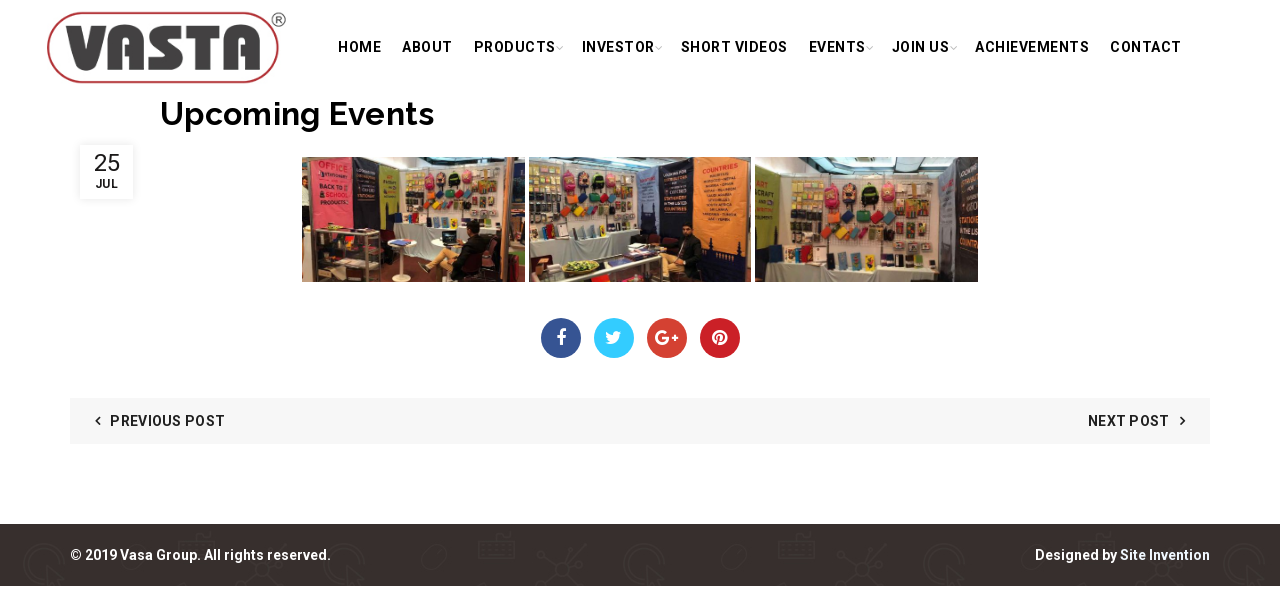

--- FILE ---
content_type: text/html; charset=UTF-8
request_url: https://www.vasagroup.in/bwg_gallery/upcoming-events/
body_size: 22878
content:
<!DOCTYPE html>
<!--[if IE 8]>
<html class="ie ie8" lang="en-US">
<![endif]-->
<!--[if !(IE 7) & !(IE 8)]><!-->
<html lang="en-US">
<!--<![endif]-->
<head>
	<meta charset="UTF-8">
	<meta name="viewport" content="width=device-width, initial-scale=1, maximum-scale=1">
	<link rel="profile" href="https://gmpg.org/xfn/11">
	<link rel="pingback" href="https://www.vasagroup.in/xmlrpc.php">
	<title>Upcoming Events &#8211; Vasa Group</title>

	<style>
		.wpcf7-submit{
			display:none;
		}
		.recaptcha-btn{
			display:block;
		}
		.grecaptcha-badge { margin: 10px 0; }
	</style>
	<script type="text/javascript">
		var contactform = [];
		var checkIfCalled = true;
		var renderGoogleInvisibleRecaptchaFront = function() {
			// prevent form submit from enter key
			jQuery("input[name=_wpcf7]").attr("class","formid");
				jQuery('.wpcf7-form').on('keyup keypress', "input", function(e) {
				  var keyCode = e.keyCode || e.which;
				  if (keyCode === 13) {
					e.preventDefault();
					return false;
				  }
				});

			jQuery('.wpcf7-submit').each(function(index){

				var checkexclude = 0;
				var form = jQuery(this).closest('.wpcf7-form');
				var value = jQuery(form).find(".formid").val();
				// check form exclude from invisible recaptcha
								if(checkexclude == 0){
					// Hide the form orig submit button
					form.find('.wpcf7-submit').hide();

					// Fetch class and value of orig submit button
					btnClasses = form.find('.wpcf7-submit').attr('class');
					btnValue = form.find('.wpcf7-submit').attr('value');

					// Add custom button and recaptcha holder

					form.find('.wpcf7-submit').after('<input type="button" id="wpcf-custom-btn-'+index+'" class="'+btnClasses+'  recaptcha-btn recaptcha-btn-type-css" value="'+btnValue+'" title="'+btnValue+'" >');
					form.append('<div class="recaptcha-holder" id="recaptcha-holder-'+index+'"></div>');
					// Recaptcha rendenr from here
					var holderId = grecaptcha.render('recaptcha-holder-'+index,{
								'sitekey':'6LdnmOEZAAAAAF_67cT4vCJ34C33b8hz9gTm4rHT',
								'size': 'invisible',
								'badge' : 'bottomright', // possible values: bottomright, bottomleft, inline
								'callback' : function (recaptchaToken) {
									//console.log(recaptchaToken);
									var response=jQuery('#recaptcha-holder-'+index).find('.g-recaptcha-response').val();
									//console.log(response);
									//Remove old response and store new respone
									jQuery('#recaptcha-holder-'+index).parent().find(".respose_post").remove();
									jQuery('#recaptcha-holder-'+index).after('<input type="hidden" name="g-recaptcha-response"  value="'+response+'" class="respose_post">')
									grecaptcha.reset(holderId);

									if(typeof customCF7Validator !== 'undefined'){
										if(!customCF7Validator(form)){
											return;
										}
									}
									// Call default Validator function
									else if(contactFormDefaultValidator(form)){
										return;
									}
									else{
										// hide the custom button and show orig submit button again and submit the form
										jQuery('#wpcf-custom-btn-'+index).hide();
										form.find('input[type=submit]').show();
										form.find("input[type=submit]").click();
										form.find('input[type=submit]').hide();
										jQuery('#wpcf-custom-btn-'+index).attr('style','');
									}
								}
						},false);

					// action call when click on custom button
					jQuery('#wpcf-custom-btn-'+index).click(function(event){
						event.preventDefault();
						// Call custom validator function
						if(typeof customCF7Validator == 'function'){
							if(!customCF7Validator(form)){
								return false;
							}
						}
						// Call default Validator function
						else if(contactFormDefaultValidator(form)){
							return false;
						}
						else if(grecaptcha.getResponse(holderId) != ''){
							grecaptcha.reset(holderId);
						}
						else{
							// execute the recaptcha challenge
							grecaptcha.execute(holderId);
						}
					});
				}
			});
		}
	</script><script  src="https://www.google.com/recaptcha/api.js?onload=renderGoogleInvisibleRecaptchaFront&render=explicit" async defer></script><meta name='robots' content='max-image-preview:large' />
	<style>img:is([sizes="auto" i], [sizes^="auto," i]) { contain-intrinsic-size: 3000px 1500px }</style>
	<link rel='dns-prefetch' href='//fonts.googleapis.com' />
<link rel='preconnect' href='https://fonts.gstatic.com' crossorigin />
<link rel="alternate" type="application/rss+xml" title="Vasa Group &raquo; Feed" href="https://www.vasagroup.in/feed/" />
<link rel="alternate" type="application/rss+xml" title="Vasa Group &raquo; Comments Feed" href="https://www.vasagroup.in/comments/feed/" />
<link rel='stylesheet' id='twb-open-sans-css' href='https://fonts.googleapis.com/css?family=Open+Sans%3A300%2C400%2C500%2C600%2C700%2C800&#038;display=swap&#038;ver=6.8.3' type='text/css' media='all' />
<link rel='stylesheet' id='twbbwg-global-css' href='https://www.vasagroup.in/wp-content/plugins/photo-gallery/booster/assets/css/global.css?ver=1.0.0' type='text/css' media='all' />
<style id='wp-emoji-styles-inline-css' type='text/css'>

	img.wp-smiley, img.emoji {
		display: inline !important;
		border: none !important;
		box-shadow: none !important;
		height: 1em !important;
		width: 1em !important;
		margin: 0 0.07em !important;
		vertical-align: -0.1em !important;
		background: none !important;
		padding: 0 !important;
	}
</style>
<link rel='stylesheet' id='wp-block-library-css' href='https://www.vasagroup.in/wp-includes/css/dist/block-library/style.min.css?ver=6.8.3' type='text/css' media='all' />
<style id='classic-theme-styles-inline-css' type='text/css'>
/*! This file is auto-generated */
.wp-block-button__link{color:#fff;background-color:#32373c;border-radius:9999px;box-shadow:none;text-decoration:none;padding:calc(.667em + 2px) calc(1.333em + 2px);font-size:1.125em}.wp-block-file__button{background:#32373c;color:#fff;text-decoration:none}
</style>
<style id='global-styles-inline-css' type='text/css'>
:root{--wp--preset--aspect-ratio--square: 1;--wp--preset--aspect-ratio--4-3: 4/3;--wp--preset--aspect-ratio--3-4: 3/4;--wp--preset--aspect-ratio--3-2: 3/2;--wp--preset--aspect-ratio--2-3: 2/3;--wp--preset--aspect-ratio--16-9: 16/9;--wp--preset--aspect-ratio--9-16: 9/16;--wp--preset--color--black: #000000;--wp--preset--color--cyan-bluish-gray: #abb8c3;--wp--preset--color--white: #ffffff;--wp--preset--color--pale-pink: #f78da7;--wp--preset--color--vivid-red: #cf2e2e;--wp--preset--color--luminous-vivid-orange: #ff6900;--wp--preset--color--luminous-vivid-amber: #fcb900;--wp--preset--color--light-green-cyan: #7bdcb5;--wp--preset--color--vivid-green-cyan: #00d084;--wp--preset--color--pale-cyan-blue: #8ed1fc;--wp--preset--color--vivid-cyan-blue: #0693e3;--wp--preset--color--vivid-purple: #9b51e0;--wp--preset--gradient--vivid-cyan-blue-to-vivid-purple: linear-gradient(135deg,rgba(6,147,227,1) 0%,rgb(155,81,224) 100%);--wp--preset--gradient--light-green-cyan-to-vivid-green-cyan: linear-gradient(135deg,rgb(122,220,180) 0%,rgb(0,208,130) 100%);--wp--preset--gradient--luminous-vivid-amber-to-luminous-vivid-orange: linear-gradient(135deg,rgba(252,185,0,1) 0%,rgba(255,105,0,1) 100%);--wp--preset--gradient--luminous-vivid-orange-to-vivid-red: linear-gradient(135deg,rgba(255,105,0,1) 0%,rgb(207,46,46) 100%);--wp--preset--gradient--very-light-gray-to-cyan-bluish-gray: linear-gradient(135deg,rgb(238,238,238) 0%,rgb(169,184,195) 100%);--wp--preset--gradient--cool-to-warm-spectrum: linear-gradient(135deg,rgb(74,234,220) 0%,rgb(151,120,209) 20%,rgb(207,42,186) 40%,rgb(238,44,130) 60%,rgb(251,105,98) 80%,rgb(254,248,76) 100%);--wp--preset--gradient--blush-light-purple: linear-gradient(135deg,rgb(255,206,236) 0%,rgb(152,150,240) 100%);--wp--preset--gradient--blush-bordeaux: linear-gradient(135deg,rgb(254,205,165) 0%,rgb(254,45,45) 50%,rgb(107,0,62) 100%);--wp--preset--gradient--luminous-dusk: linear-gradient(135deg,rgb(255,203,112) 0%,rgb(199,81,192) 50%,rgb(65,88,208) 100%);--wp--preset--gradient--pale-ocean: linear-gradient(135deg,rgb(255,245,203) 0%,rgb(182,227,212) 50%,rgb(51,167,181) 100%);--wp--preset--gradient--electric-grass: linear-gradient(135deg,rgb(202,248,128) 0%,rgb(113,206,126) 100%);--wp--preset--gradient--midnight: linear-gradient(135deg,rgb(2,3,129) 0%,rgb(40,116,252) 100%);--wp--preset--font-size--small: 13px;--wp--preset--font-size--medium: 20px;--wp--preset--font-size--large: 36px;--wp--preset--font-size--x-large: 42px;--wp--preset--spacing--20: 0.44rem;--wp--preset--spacing--30: 0.67rem;--wp--preset--spacing--40: 1rem;--wp--preset--spacing--50: 1.5rem;--wp--preset--spacing--60: 2.25rem;--wp--preset--spacing--70: 3.38rem;--wp--preset--spacing--80: 5.06rem;--wp--preset--shadow--natural: 6px 6px 9px rgba(0, 0, 0, 0.2);--wp--preset--shadow--deep: 12px 12px 50px rgba(0, 0, 0, 0.4);--wp--preset--shadow--sharp: 6px 6px 0px rgba(0, 0, 0, 0.2);--wp--preset--shadow--outlined: 6px 6px 0px -3px rgba(255, 255, 255, 1), 6px 6px rgba(0, 0, 0, 1);--wp--preset--shadow--crisp: 6px 6px 0px rgba(0, 0, 0, 1);}:where(.is-layout-flex){gap: 0.5em;}:where(.is-layout-grid){gap: 0.5em;}body .is-layout-flex{display: flex;}.is-layout-flex{flex-wrap: wrap;align-items: center;}.is-layout-flex > :is(*, div){margin: 0;}body .is-layout-grid{display: grid;}.is-layout-grid > :is(*, div){margin: 0;}:where(.wp-block-columns.is-layout-flex){gap: 2em;}:where(.wp-block-columns.is-layout-grid){gap: 2em;}:where(.wp-block-post-template.is-layout-flex){gap: 1.25em;}:where(.wp-block-post-template.is-layout-grid){gap: 1.25em;}.has-black-color{color: var(--wp--preset--color--black) !important;}.has-cyan-bluish-gray-color{color: var(--wp--preset--color--cyan-bluish-gray) !important;}.has-white-color{color: var(--wp--preset--color--white) !important;}.has-pale-pink-color{color: var(--wp--preset--color--pale-pink) !important;}.has-vivid-red-color{color: var(--wp--preset--color--vivid-red) !important;}.has-luminous-vivid-orange-color{color: var(--wp--preset--color--luminous-vivid-orange) !important;}.has-luminous-vivid-amber-color{color: var(--wp--preset--color--luminous-vivid-amber) !important;}.has-light-green-cyan-color{color: var(--wp--preset--color--light-green-cyan) !important;}.has-vivid-green-cyan-color{color: var(--wp--preset--color--vivid-green-cyan) !important;}.has-pale-cyan-blue-color{color: var(--wp--preset--color--pale-cyan-blue) !important;}.has-vivid-cyan-blue-color{color: var(--wp--preset--color--vivid-cyan-blue) !important;}.has-vivid-purple-color{color: var(--wp--preset--color--vivid-purple) !important;}.has-black-background-color{background-color: var(--wp--preset--color--black) !important;}.has-cyan-bluish-gray-background-color{background-color: var(--wp--preset--color--cyan-bluish-gray) !important;}.has-white-background-color{background-color: var(--wp--preset--color--white) !important;}.has-pale-pink-background-color{background-color: var(--wp--preset--color--pale-pink) !important;}.has-vivid-red-background-color{background-color: var(--wp--preset--color--vivid-red) !important;}.has-luminous-vivid-orange-background-color{background-color: var(--wp--preset--color--luminous-vivid-orange) !important;}.has-luminous-vivid-amber-background-color{background-color: var(--wp--preset--color--luminous-vivid-amber) !important;}.has-light-green-cyan-background-color{background-color: var(--wp--preset--color--light-green-cyan) !important;}.has-vivid-green-cyan-background-color{background-color: var(--wp--preset--color--vivid-green-cyan) !important;}.has-pale-cyan-blue-background-color{background-color: var(--wp--preset--color--pale-cyan-blue) !important;}.has-vivid-cyan-blue-background-color{background-color: var(--wp--preset--color--vivid-cyan-blue) !important;}.has-vivid-purple-background-color{background-color: var(--wp--preset--color--vivid-purple) !important;}.has-black-border-color{border-color: var(--wp--preset--color--black) !important;}.has-cyan-bluish-gray-border-color{border-color: var(--wp--preset--color--cyan-bluish-gray) !important;}.has-white-border-color{border-color: var(--wp--preset--color--white) !important;}.has-pale-pink-border-color{border-color: var(--wp--preset--color--pale-pink) !important;}.has-vivid-red-border-color{border-color: var(--wp--preset--color--vivid-red) !important;}.has-luminous-vivid-orange-border-color{border-color: var(--wp--preset--color--luminous-vivid-orange) !important;}.has-luminous-vivid-amber-border-color{border-color: var(--wp--preset--color--luminous-vivid-amber) !important;}.has-light-green-cyan-border-color{border-color: var(--wp--preset--color--light-green-cyan) !important;}.has-vivid-green-cyan-border-color{border-color: var(--wp--preset--color--vivid-green-cyan) !important;}.has-pale-cyan-blue-border-color{border-color: var(--wp--preset--color--pale-cyan-blue) !important;}.has-vivid-cyan-blue-border-color{border-color: var(--wp--preset--color--vivid-cyan-blue) !important;}.has-vivid-purple-border-color{border-color: var(--wp--preset--color--vivid-purple) !important;}.has-vivid-cyan-blue-to-vivid-purple-gradient-background{background: var(--wp--preset--gradient--vivid-cyan-blue-to-vivid-purple) !important;}.has-light-green-cyan-to-vivid-green-cyan-gradient-background{background: var(--wp--preset--gradient--light-green-cyan-to-vivid-green-cyan) !important;}.has-luminous-vivid-amber-to-luminous-vivid-orange-gradient-background{background: var(--wp--preset--gradient--luminous-vivid-amber-to-luminous-vivid-orange) !important;}.has-luminous-vivid-orange-to-vivid-red-gradient-background{background: var(--wp--preset--gradient--luminous-vivid-orange-to-vivid-red) !important;}.has-very-light-gray-to-cyan-bluish-gray-gradient-background{background: var(--wp--preset--gradient--very-light-gray-to-cyan-bluish-gray) !important;}.has-cool-to-warm-spectrum-gradient-background{background: var(--wp--preset--gradient--cool-to-warm-spectrum) !important;}.has-blush-light-purple-gradient-background{background: var(--wp--preset--gradient--blush-light-purple) !important;}.has-blush-bordeaux-gradient-background{background: var(--wp--preset--gradient--blush-bordeaux) !important;}.has-luminous-dusk-gradient-background{background: var(--wp--preset--gradient--luminous-dusk) !important;}.has-pale-ocean-gradient-background{background: var(--wp--preset--gradient--pale-ocean) !important;}.has-electric-grass-gradient-background{background: var(--wp--preset--gradient--electric-grass) !important;}.has-midnight-gradient-background{background: var(--wp--preset--gradient--midnight) !important;}.has-small-font-size{font-size: var(--wp--preset--font-size--small) !important;}.has-medium-font-size{font-size: var(--wp--preset--font-size--medium) !important;}.has-large-font-size{font-size: var(--wp--preset--font-size--large) !important;}.has-x-large-font-size{font-size: var(--wp--preset--font-size--x-large) !important;}
:where(.wp-block-post-template.is-layout-flex){gap: 1.25em;}:where(.wp-block-post-template.is-layout-grid){gap: 1.25em;}
:where(.wp-block-columns.is-layout-flex){gap: 2em;}:where(.wp-block-columns.is-layout-grid){gap: 2em;}
:root :where(.wp-block-pullquote){font-size: 1.5em;line-height: 1.6;}
</style>
<link rel='stylesheet' id='contact-form-7-css' href='https://www.vasagroup.in/wp-content/plugins/contact-form-7/includes/css/styles.css?ver=6.1.1' type='text/css' media='all' />
<link rel='stylesheet' id='bwg_fonts-css' href='https://www.vasagroup.in/wp-content/plugins/photo-gallery/css/bwg-fonts/fonts.css?ver=0.0.1' type='text/css' media='all' />
<link rel='stylesheet' id='sumoselect-css' href='https://www.vasagroup.in/wp-content/plugins/photo-gallery/css/sumoselect.min.css?ver=3.4.6' type='text/css' media='all' />
<link rel='stylesheet' id='mCustomScrollbar-css' href='https://www.vasagroup.in/wp-content/plugins/photo-gallery/css/jquery.mCustomScrollbar.min.css?ver=3.1.5' type='text/css' media='all' />
<link rel='stylesheet' id='bwg_frontend-css' href='https://www.vasagroup.in/wp-content/plugins/photo-gallery/css/styles.min.css?ver=1.8.35' type='text/css' media='all' />
<link rel='stylesheet' id='bsf-Defaults-css' href='https://www.vasagroup.in/wp-content/uploads/smile_fonts/Defaults/Defaults.css?ver=3.19.18' type='text/css' media='all' />
<link rel="preload" as="style" href="https://fonts.googleapis.com/css?family=Roboto:100,300,400,500,700,900,100italic,300italic,400italic,500italic,700italic,900italic%7CRaleway:100,200,300,400,500,600,700,800,900,100italic,200italic,300italic,400italic,500italic,600italic,700italic,800italic,900italic&#038;display=swap&#038;ver=6.8.3" /><link rel="stylesheet" href="https://fonts.googleapis.com/css?family=Roboto:100,300,400,500,700,900,100italic,300italic,400italic,500italic,700italic,900italic%7CRaleway:100,200,300,400,500,600,700,800,900,100italic,200italic,300italic,400italic,500italic,600italic,700italic,800italic,900italic&#038;display=swap&#038;ver=6.8.3" media="print" onload="this.media='all'"><noscript><link rel="stylesheet" href="https://fonts.googleapis.com/css?family=Roboto:100,300,400,500,700,900,100italic,300italic,400italic,500italic,700italic,900italic%7CRaleway:100,200,300,400,500,600,700,800,900,100italic,200italic,300italic,400italic,500italic,600italic,700italic,800italic,900italic&#038;display=swap&#038;ver=6.8.3" /></noscript><link rel='stylesheet' id='font-awesome-css-css' href='https://www.vasagroup.in/wp-content/themes/basel/css/font-awesome.min.css?ver=6.8.3' type='text/css' media='all' />
<link rel='stylesheet' id='bootstrap-css' href='https://www.vasagroup.in/wp-content/themes/basel/css/bootstrap.min.css?ver=6.8.3' type='text/css' media='all' />
<link rel='stylesheet' id='basel-style-css' href='https://www.vasagroup.in/wp-content/themes/basel/style.min.css?ver=6.8.3' type='text/css' media='all' />
<link rel='stylesheet' id='js_composer_front-css' href='https://www.vasagroup.in/wp-content/plugins/js_composer/assets/css/js_composer.min.css?ver=7.1' type='text/css' media='all' />
<script type="text/javascript" src="https://www.vasagroup.in/wp-includes/js/jquery/jquery.min.js?ver=3.7.1" id="jquery-core-js"></script>
<script type="text/javascript" src="https://www.vasagroup.in/wp-includes/js/jquery/jquery-migrate.min.js?ver=3.4.1" id="jquery-migrate-js"></script>
<script type="text/javascript" src="https://www.vasagroup.in/wp-content/plugins/photo-gallery/booster/assets/js/circle-progress.js?ver=1.2.2" id="twbbwg-circle-js"></script>
<script type="text/javascript" id="twbbwg-global-js-extra">
/* <![CDATA[ */
var twb = {"nonce":"9d21104ab8","ajax_url":"https:\/\/www.vasagroup.in\/wp-admin\/admin-ajax.php","plugin_url":"https:\/\/www.vasagroup.in\/wp-content\/plugins\/photo-gallery\/booster","href":"https:\/\/www.vasagroup.in\/wp-admin\/admin.php?page=twbbwg_photo-gallery"};
var twb = {"nonce":"9d21104ab8","ajax_url":"https:\/\/www.vasagroup.in\/wp-admin\/admin-ajax.php","plugin_url":"https:\/\/www.vasagroup.in\/wp-content\/plugins\/photo-gallery\/booster","href":"https:\/\/www.vasagroup.in\/wp-admin\/admin.php?page=twbbwg_photo-gallery"};
/* ]]> */
</script>
<script type="text/javascript" src="https://www.vasagroup.in/wp-content/plugins/photo-gallery/booster/assets/js/global.js?ver=1.0.0" id="twbbwg-global-js"></script>
<script type="text/javascript" src="https://www.vasagroup.in/wp-content/plugins/cf7-invisible-recaptcha/js/cf7_invisible_recaptcha.js?ver=1.2.3" id="cf7_invisible_recaptcha_functions-js"></script>
<script type="text/javascript" src="https://www.vasagroup.in/wp-content/plugins/photo-gallery/js/jquery.sumoselect.min.js?ver=3.4.6" id="sumoselect-js"></script>
<script type="text/javascript" src="https://www.vasagroup.in/wp-content/plugins/photo-gallery/js/tocca.min.js?ver=2.0.9" id="bwg_mobile-js"></script>
<script type="text/javascript" src="https://www.vasagroup.in/wp-content/plugins/photo-gallery/js/jquery.mCustomScrollbar.concat.min.js?ver=3.1.5" id="mCustomScrollbar-js"></script>
<script type="text/javascript" src="https://www.vasagroup.in/wp-content/plugins/photo-gallery/js/jquery.fullscreen.min.js?ver=0.6.0" id="jquery-fullscreen-js"></script>
<script type="text/javascript" id="bwg_frontend-js-extra">
/* <![CDATA[ */
var bwg_objectsL10n = {"bwg_field_required":"field is required.","bwg_mail_validation":"This is not a valid email address.","bwg_search_result":"There are no images matching your search.","bwg_select_tag":"Select Tag","bwg_order_by":"Order By","bwg_search":"Search","bwg_show_ecommerce":"Show Ecommerce","bwg_hide_ecommerce":"Hide Ecommerce","bwg_show_comments":"Show Comments","bwg_hide_comments":"Hide Comments","bwg_restore":"Restore","bwg_maximize":"Maximize","bwg_fullscreen":"Fullscreen","bwg_exit_fullscreen":"Exit Fullscreen","bwg_search_tag":"SEARCH...","bwg_tag_no_match":"No tags found","bwg_all_tags_selected":"All tags selected","bwg_tags_selected":"tags selected","play":"Play","pause":"Pause","is_pro":"","bwg_play":"Play","bwg_pause":"Pause","bwg_hide_info":"Hide info","bwg_show_info":"Show info","bwg_hide_rating":"Hide rating","bwg_show_rating":"Show rating","ok":"Ok","cancel":"Cancel","select_all":"Select all","lazy_load":"0","lazy_loader":"https:\/\/www.vasagroup.in\/wp-content\/plugins\/photo-gallery\/images\/ajax_loader.png","front_ajax":"0","bwg_tag_see_all":"see all tags","bwg_tag_see_less":"see less tags"};
/* ]]> */
</script>
<script type="text/javascript" src="https://www.vasagroup.in/wp-content/plugins/photo-gallery/js/scripts.min.js?ver=1.8.35" id="bwg_frontend-js"></script>
<!--[if lt IE 9]>
<script type="text/javascript" src="https://www.vasagroup.in/wp-content/themes/basel/js/html5.js?ver=6.8.3" id="basel_html5shiv-js"></script>
<![endif]-->
<script></script><meta name="robots" content="noindex,nofollow" />
<link rel="https://api.w.org/" href="https://www.vasagroup.in/wp-json/" /><link rel="EditURI" type="application/rsd+xml" title="RSD" href="https://www.vasagroup.in/xmlrpc.php?rsd" />
<meta name="generator" content="WordPress 6.8.3" />
<link rel="canonical" href="https://www.vasagroup.in/bwg_gallery/upcoming-events/" />
<link rel='shortlink' href='https://www.vasagroup.in/?p=2351' />
<link rel="alternate" title="oEmbed (JSON)" type="application/json+oembed" href="https://www.vasagroup.in/wp-json/oembed/1.0/embed?url=https%3A%2F%2Fwww.vasagroup.in%2Fbwg_gallery%2Fupcoming-events%2F" />
<link rel="alternate" title="oEmbed (XML)" type="text/xml+oembed" href="https://www.vasagroup.in/wp-json/oembed/1.0/embed?url=https%3A%2F%2Fwww.vasagroup.in%2Fbwg_gallery%2Fupcoming-events%2F&#038;format=xml" />
<meta name="generator" content="Redux 4.5.7" /><meta name="google-site-verification" content="MEVAmK5VPWbU7QJ-diIXWmECX38WOX0lL5N8ZjKN648" />			<link rel="shortcut icon" href="https://www.vasagroup.in/wp-content/uploads/2017/01/FAVICON.png">
			<link rel="apple-touch-icon-precomposed" sizes="152x152" href="https://www.vasagroup.in/wp-content/uploads/2017/01/FAVICON.png">
		            <style type="text/css">
            		<!-- Logo CSS -->
		<style type="text/css">
            
            
            .site-logo {
                width: 30%;
            }    

            .site-logo img {
                max-width: 269px;
                max-height: 95px;
            }    

                            .right-column {
                    width: 30px;
                }  
            
                            .basel-woocommerce-layered-nav .basel-scroll {
                    max-height: 280px;
                }
            

            /* Header height configs */

            /* Limit logo image height for according to header height */
            .site-logo img {
                max-height: 95px;
            } 

            /* And for sticky header logo also */
            .act-scroll .site-logo img,
            .header-clone .site-logo img {
                max-height: 75px;
            }   

            /* Set sticky headers height for cloned headers based on menu links line height */
            .header-clone .main-nav .menu > li > a {
                height: 75px;
                line-height: 75px;
            } 

            /* Height for switch logos */

            .sticky-header-real:not(.global-header-menu-top) .switch-logo-enable .basel-logo {
                height: 95px;
            }

            .sticky-header-real:not(.global-header-menu-top) .act-scroll .switch-logo-enable .basel-logo {
                height: 75px;
            }

            .sticky-header-real:not(.global-header-menu-top) .act-scroll .switch-logo-enable {
                transform: translateY(-75px);
                -webkit-transform: translateY(-75px);
            }

                            /* Header height for these layouts based on it's menu links line height */
                .main-nav .menu > li > a {
                    height: 95px;
                    line-height: 95px;
                }  
                /* The same for sticky header */
                .act-scroll .main-nav .menu > li > a {
                    height: 75px;
                    line-height: 75px;
                }  
            
            
            
            /* Page headings settings for heading overlap. Calculate on the header height base */

            .basel-header-overlap .title-size-default,
            .basel-header-overlap .title-size-small,
            .basel-header-overlap .title-shop.without-title.title-size-default,
            .basel-header-overlap .title-shop.without-title.title-size-small {
                padding-top: 135px;
            }


            .basel-header-overlap .title-shop.without-title.title-size-large,
            .basel-header-overlap .title-size-large {
                padding-top: 215px;
            }

            @media (max-width: 991px) {
                /* Set header height for mobile devices */
                .main-header .wrapp-header {
                    min-height: 60px;
                } 

                /* Limit logo image height for mobile according to mobile header height */
                .site-logo img {
                    max-height: 60px;
                }   

                /* Limit logo on sticky header. Both header real and header cloned */
                .act-scroll .site-logo img,
                .header-clone .site-logo img {
                    max-height: 60px;
                }

                /* Height for switch logos */

                .main-header .switch-logo-enable .basel-logo {
                    height: 60px;
                }

                .sticky-header-real:not(.global-header-menu-top) .act-scroll .switch-logo-enable .basel-logo {
                    height: 60px;
                }

                .sticky-header-real:not(.global-header-menu-top) .act-scroll .switch-logo-enable {
                    transform: translateY(-60px);
                    -webkit-transform: translateY(-60px);
                }

                /* Page headings settings for heading overlap. Calculate on the MOBILE header height base */
                .basel-header-overlap .title-size-default,
                .basel-header-overlap .title-size-small,
                .basel-header-overlap .title-shop.without-title.title-size-default,
                .basel-header-overlap .title-shop.without-title.title-size-small {
                    padding-top: 80px;
                }

                .basel-header-overlap .title-shop.without-title.title-size-large,
                .basel-header-overlap .title-size-large {
                    padding-top: 120px;
                }
 
             }
     
            .top-bar-left {
    display: table-cell;
    vertical-align: middle;
    overflow: hidden;
    line-height: 21px;
    font-size: 16px;
}

.main-header {
    width: 100%;
    margin-bottom: 0px;
    background-color: transparent;
}
.main-nav .menu>li>a {
    display: inline-block;
    text-transform: uppercase;
    
    padding-left: 10px;
    padding-right: 10px;
    
    color: #ffffff;
}
.basel-navigation .menu>li .sub-menu-dropdown {
    background-position: bottom right;
    background-repeat: no-repeat;
    background-clip: border-box;
    background-color: #ea9698;
}
.basel-navigation .menu>li.menu-item-design-default ul li a {
    display: inline-block;
    padding-left: 15px;
    padding-right: 15px;
    padding-top: 11px;
    padding-bottom: 11px;
    color: #FFFFFF;
    font-size: 13px;
    font-weight: 600;
    letter-spacing: .3px;
    text-decoration: none;
    text-transform: uppercase;
   
    transition: all .2s ease-in-out;
}
.shop-loop-head {
    margin-bottom: 20px;
    margin-top: -20px;
    text-align: right;
    line-height: 20px;
    padding: 10px 0 0 0;
    vertical-align: middle;
    width: 100%;
}

label {
    display: block;
    font-size: 14px;
    color: black;
    font-weight: 700;
    margin-bottom: 5px;
    vertical-align: middle;
}
.shop-loop-head .woocommerce-ordering {
    display: none;
    position: relative;
    top: -11px;
    margin-left: 20px;
    vertical-align: top;
    color: #636363;
}
.shop-loop-head .woocommerce-result-count {
    font-size: 18px;
    letter-spacing: .3px;
    color: #000000;
    display: inline-block;
    margin-bottom: 10px;
    line-height: 20px;
    vertical-align: middle;
}
.widget-title {
    font-size: 16px;
    text-transform: uppercase;
    font-weight: 700;
    letter-spacing: 1.5px;
    color: #ffffff;
    margin-bottom: 25px;
    position: relative;
    padding-bottom: 4px;
}
.sidebar-widget li a {
    color: #000000;
}

h1 {
    font-family: Karla,Arial,Helvetica,sans-serif;
    color: #ffffff;
    margin-bottom: 20px;
    line-height: 1.4;
}
.single-product-content .product-images {
    position: relative;
    margin-top: 20px;
}

.single-product-content .entry-title {
    font-family: Lora,'MS Sans Serif', Geneva, sans-serif;
    font-weight: normal;
    font-style: normal;
    margin-top: 30px;
}
.footer-container .widget-area {
    padding: 25px 0 0px 0;
}
.footer-container .footer-column {
    margin-bottom: 20px;
}
.mobile-nav-icon .basel-burger, .mobile-nav-icon .basel-burger::after, .mobile-nav-icon .basel-burger::before {
    display: inline-block;
    width: 18px;
    height: 2px;
    background-color: #000000;
   
    transition: all .25s ease-in-out;
}
.product-grid-item .product-title a {
    font-size: 17px;
    display: inline-block;
   ;
}
.footer-container.color-scheme-light ul li a {
    color: #ffffff;
    font-weight: 700;
    font-size: 15px;
}
.min-footer .col-left {
    text-align: left;
    color: #ffffff;
    font-weight: 700;
}
.min-footer .col-right {
    text-align: right;
    color: #ffffff;
    font-weight: 700;
}
.footer-container.color-scheme-light a {
    color: aliceblue;
}
.color-scheme-light .widget-title, .color-scheme-light h5 {
    color: white;
    font-size:18px;
}

.btn.btn-color-primary, input[type=submit].btn-color-primary {
   
    color: #ffffff;
    
    font-weight: 700;
}
.wrapper-boxed .website-wrapper {
    max-width: 1200px;
}

.basel-navigation .menu>li.menu-item-design-default .sub-sub-menu {
    position: absolute;
    top: 0;
    left: 80%;
    width: 180px;
    background-color: #ea9698;
    visibility: hidden;
    opacity: 0;
    padding-top: 12px;
    padding-bottom: 12px;
    
    transition: all .2s ease;
    box-shadow: 0 0 2px rgba(0,0,0,.1);
}
.basel-price-table .basel-plan-footer {
    padding: 20px 15px;
    background-color: #f9f9f9;
    display: none;
}.basel-price-table .basel-plan-features {
    padding: 25px;
    border-bottom: 1px solid #000000;
    font-size: 16px;
    line-height: 25px;
    text-align: left;
    border-radius: 30px;
}.basel-price-table .basel-plan-inner {
    overflow: hidden;
    position: relative;
    background-color: #e0f4fd;
    border: 4px solid #50c0ed;
    box-shadow: 1px 1px 3px rgba(0,0,0,.05);
    -webkit-transition: box-shadow .3s ease;
}.basel-price-table .basel-plan-name>span:not(.price-subtitle) {
    font-weight: 600;
    font-size: 25px;
    color: #dd8500;
}.basel-price-table .basel-plan-feature {
    border-bottom: 1px solid #000000;
    padding-bottom: 15px;
    margin-bottom: 15px;
}	.basel-navigation .menu>li.menu-item-design-default ul li.menu-item-has-children:after {
    content: "\f105";
    position: absolute;
    color: #ffffff;
    right: 14px;
    top: 50%;
    margin-top: -8px;
    line-height: 14px;
    font-family: FontAwesome;
}			.basel-navigation .menu>li.menu-item-design-default .sub-menu-dropdown {
    position: absolute;
    left: 0;
    width: 240px;
    padding-top: 12px;
    padding-bottom: 12px;
    z-index: 300;
    visibility: hidden;
    opacity: 0;
   
    transition: all .25s ease .1s;
}	.footer-container.color-scheme-light .main-footer+.copyrights-wrapper .min-footer {
    border-top: 1px solid white;
}
		            </style>
            
        
		<meta name="generator" content="Powered by WPBakery Page Builder - drag and drop page builder for WordPress."/>
<meta name="generator" content="Powered by Slider Revolution 6.7.15 - responsive, Mobile-Friendly Slider Plugin for WordPress with comfortable drag and drop interface." />
<script>function setREVStartSize(e){
			//window.requestAnimationFrame(function() {
				window.RSIW = window.RSIW===undefined ? window.innerWidth : window.RSIW;
				window.RSIH = window.RSIH===undefined ? window.innerHeight : window.RSIH;
				try {
					var pw = document.getElementById(e.c).parentNode.offsetWidth,
						newh;
					pw = pw===0 || isNaN(pw) || (e.l=="fullwidth" || e.layout=="fullwidth") ? window.RSIW : pw;
					e.tabw = e.tabw===undefined ? 0 : parseInt(e.tabw);
					e.thumbw = e.thumbw===undefined ? 0 : parseInt(e.thumbw);
					e.tabh = e.tabh===undefined ? 0 : parseInt(e.tabh);
					e.thumbh = e.thumbh===undefined ? 0 : parseInt(e.thumbh);
					e.tabhide = e.tabhide===undefined ? 0 : parseInt(e.tabhide);
					e.thumbhide = e.thumbhide===undefined ? 0 : parseInt(e.thumbhide);
					e.mh = e.mh===undefined || e.mh=="" || e.mh==="auto" ? 0 : parseInt(e.mh,0);
					if(e.layout==="fullscreen" || e.l==="fullscreen")
						newh = Math.max(e.mh,window.RSIH);
					else{
						e.gw = Array.isArray(e.gw) ? e.gw : [e.gw];
						for (var i in e.rl) if (e.gw[i]===undefined || e.gw[i]===0) e.gw[i] = e.gw[i-1];
						e.gh = e.el===undefined || e.el==="" || (Array.isArray(e.el) && e.el.length==0)? e.gh : e.el;
						e.gh = Array.isArray(e.gh) ? e.gh : [e.gh];
						for (var i in e.rl) if (e.gh[i]===undefined || e.gh[i]===0) e.gh[i] = e.gh[i-1];
											
						var nl = new Array(e.rl.length),
							ix = 0,
							sl;
						e.tabw = e.tabhide>=pw ? 0 : e.tabw;
						e.thumbw = e.thumbhide>=pw ? 0 : e.thumbw;
						e.tabh = e.tabhide>=pw ? 0 : e.tabh;
						e.thumbh = e.thumbhide>=pw ? 0 : e.thumbh;
						for (var i in e.rl) nl[i] = e.rl[i]<window.RSIW ? 0 : e.rl[i];
						sl = nl[0];
						for (var i in nl) if (sl>nl[i] && nl[i]>0) { sl = nl[i]; ix=i;}
						var m = pw>(e.gw[ix]+e.tabw+e.thumbw) ? 1 : (pw-(e.tabw+e.thumbw)) / (e.gw[ix]);
						newh =  (e.gh[ix] * m) + (e.tabh + e.thumbh);
					}
					var el = document.getElementById(e.c);
					if (el!==null && el) el.style.height = newh+"px";
					el = document.getElementById(e.c+"_wrapper");
					if (el!==null && el) {
						el.style.height = newh+"px";
						el.style.display = "block";
					}
				} catch(e){
					console.log("Failure at Presize of Slider:" + e)
				}
			//});
		  };</script>
<style id="basel_options-dynamic-css" title="dynamic-css" class="redux-options-output">body{background-color:#ffffff;}.page-title-default{background-color:#212121;}.topbar-wrapp{background-color:#1aada3;}.footer-container{background-color:#7ad3e2;background-image:url('https://www.vasagroup.in/wp-content/uploads/2017/01/bg-boxed-dark.jpg');}body,p,
.widget_nav_mega_menu .menu > li > a, 
.mega-navigation .menu > li > a,
.basel-navigation .menu > li.menu-item-design-full-width .sub-sub-menu li a, 
.basel-navigation .menu > li.menu-item-design-sized .sub-sub-menu li a,
.basel-navigation .menu > li.menu-item-design-default .sub-menu li a,
.font-default
		{font-family:Roboto,Arial, Helvetica, sans-serif;}h1 a, h2 a, h3 a, h4 a, h5 a, h6 a, h1, h2, h3, h4, h5, h6, .title,table th,
.wc-tabs li a,
.masonry-filter li a,
.woocommerce .cart-empty,
.basel-navigation .menu > li.menu-item-design-full-width .sub-menu > li > a, 
.basel-navigation .menu > li.menu-item-design-sized .sub-menu > li > a,
fieldset legend,
table th
		{font-family:Raleway;font-weight:600;font-style:normal;}

.product-title a,
.post-slide .entry-title a,
.category-grid-item .hover-mask h3,
.basel-search-full-screen .basel-search-inner input[type="text"],
.blog-post-loop .entry-title,
.single-product-content .entry-title
		,.font-title{font-family:Raleway;font-weight:700;font-style:normal;color:#000000;}.title-alt, .subtitle, .font-alt, .type-post .entry-meta{font-family:Raleway;font-weight:600;font-style:normal;}.widgettitle, .widget-title{font-family:Roboto;line-height:18px;font-weight:normal;font-style:normal;color:#ff0000;font-size:18px;}.main-nav .menu > li > a{font-family:Roboto;font-weight:700;font-style:normal;color:#000000;font-size:14px;}.color-primary,.mobile-nav ul li.current_page_item > a,.main-nav .menu > li.current-menu-item > a,.main-nav .menu > li.onepage-link.current-menu-item > a,.main-nav .menu > li > a:hover,.main-nav .menu > li > a:focus,.basel-navigation .menu>li.menu-item-design-default ul li:hover>a,.basel-navigation .menu > li.menu-item-design-full-width .sub-menu li a:hover, .basel-navigation .menu > li.menu-item-design-sized .sub-menu li a:hover,.basel-product-categories.responsive-cateogires li.current-cat > a, .basel-product-categories.responsive-cateogires li.current-cat-parent > a,.basel-product-categories.responsive-cateogires li.current-cat-ancestor > a,a[href^=tel],.topbar-menu ul > li > .sub-menu-dropdown li > a:hover,.btn.btn-color-primary.btn-style-bordered,.button.btn-color-primary.btn-style-bordered,button.btn-color-primary.btn-style-bordered,.added_to_cart.btn-color-primary.btn-style-bordered,input[type=submit].btn-color-primary.btn-style-bordered,.basel-dark .single-product-content .entry-summary .yith-wcwl-add-to-wishlist .yith-wcwl-wishlistaddedbrowse a:before, .basel-dark .single-product-content .entry-summary .yith-wcwl-add-to-wishlist .yith-wcwl-wishlistexistsbrowse a:before,.basel-dark .read-more-section .btn-read-more,.basel-dark .products-footer .basel-blog-load-more, .basel-dark .products-footer .basel-products-load-more, .basel-dark .products-footer .basel-portfolio-load-more, .basel-dark .blog-footer .basel-blog-load-more, .basel-dark .blog-footer .basel-products-load-more, .basel-dark .blog-footer .basel-portfolio-load-more, .basel-dark .portfolio-footer .basel-blog-load-more, .basel-dark .portfolio-footer .basel-products-load-more, .basel-dark .portfolio-footer .basel-portfolio-load-more,.basel-dark .color-primary,.basel-hover-link .swap-elements .btn-add a,.basel-hover-link .swap-elements .btn-add a:hover,.basel-hover-link .swap-elements .btn-add a:focus,.menu-item-language .submenu-languages li:hover a,.blog-post-loop .entry-title a:hover,.blog-post-loop.sticky .entry-title:before,.post-slide .entry-title a:hover,.comments-area .reply a,.single-post-navigation a:hover,blockquote footer:before,blockquote cite,.format-quote .entry-content blockquote cite, .format-quote .entry-content blockquote cite a,.type-post .entry-meta .meta-author a,.search-no-results.woocommerce .site-content:before,.search-no-results .not-found .entry-header:before,.login .lost_password > a:hover,.error404 .page-title,.menu-label-new:after,.widget_shopping_cart .product_list_widget li .quantity .amount,.product_list_widget li ins .amount,.price ins > .amount,.price ins,.single-product-content .price,.single-product-content .price .amount,.basel-products-nav .product-short .price,.basel-products-nav .product-short .price .amount,.star-rating span:before,.single-product-content .comment-form .stars span a:hover,.single-product-content .comment-form .stars span a.active,.tabs-layout-accordion .basel-tab-wrapper .basel-accordion-title:hover,.tabs-layout-accordion .basel-tab-wrapper .basel-accordion-title.active,.single-product-content .woocommerce-product-details__short-description ul > li:before, .single-product-content #tab-description ul > li:before, .blog-post-loop .entry-content ul > li:before, .comments-area .comment-list li ul > li:before,.sidebar-widget li a:hover, .filter-widget li a:hover,.sidebar-widget li > ul li a:hover, .filter-widget li > ul li a:hover,.basel-price-filter ul li a:hover .amount,.basel-hover-effect-4 .swap-elements > a,.basel-hover-effect-4 .swap-elements > a:hover,.wishlist_table tr td.product-price ins .amount,.basel-buttons .yith-wcwl-add-to-wishlist .yith-wcwl-wishlistaddedbrowse > a, .basel-buttons .yith-wcwl-add-to-wishlist .yith-wcwl-wishlistexistsbrowse > a,.basel-buttons .yith-wcwl-add-to-wishlist .yith-wcwl-wishlistaddedbrowse > a:hover, .basel-buttons .yith-wcwl-add-to-wishlist .yith-wcwl-wishlistexistsbrowse > a:hover,.single-product-content .entry-summary .yith-wcwl-add-to-wishlist a:hover,.single-product-content .entry-summary .yith-wcwl-add-to-wishlist a:hover:before,.single-product-content .entry-summary .yith-wcwl-add-to-wishlist .yith-wcwl-wishlistaddedbrowse a:before, .single-product-content .entry-summary .yith-wcwl-add-to-wishlist .yith-wcwl-wishlistexistsbrowse a:before,.single-product-content .entry-summary .yith-wcwl-add-to-wishlist .yith-wcwl-add-button.feid-in > a:before,.vendors-list ul li a:hover,.single-product-content .entry-summary .button.compare:hover,.single-product-content .entry-summary .button.compare:hover:before,.single-product-content .entry-summary .button.compare.added:before,.blog-post-loop .entry-content ul li:before,.basel-menu-price .menu-price-price,.basel-menu-price.cursor-pointer:hover .menu-price-title,.comments-area #cancel-comment-reply-link:hover,.comments-area .comment-body .comment-edit-link:hover,.popup-quick-view .entry-summary .entry-title a:hover,.wpb_text_column ul:not(.social-icons) > li:before,.widget_product_categories .basel-cats-toggle:hover,.widget_product_categories .toggle-active,.widget_product_categories .current-cat-parent > a, .widget_product_categories .current-cat > a,.woocommerce-checkout-review-order-table tfoot .order-total td .amount,.widget_shopping_cart .product_list_widget li .remove:hover,.basel-active-filters .widget_layered_nav_filters ul li a .amount,.title-wrapper.basel-title-color-primary .title-subtitle,.widget_shopping_cart .widget_shopping_cart_content > .total .amount,.color-scheme-light .vc_tta-tabs.vc_tta-tabs-position-top.vc_tta-style-classic .vc_tta-tab.vc_active > a,.wpb-js-composer .vc_tta.vc_general.vc_tta-style-classic .vc_tta-tab.vc_active > a{color:#B12F33;}.right-column .wishlist-info-widget > a > span,.basel-cart-design-2 > a .basel-cart-number, .basel-cart-design-3 > a .basel-cart-number,.btn.btn-color-primary,.button.btn-color-primary,button.btn-color-primary,.added_to_cart.btn-color-primary,input[type=submit].btn-color-primary,.btn.btn-color-primary:hover, .btn.btn-color-primary:focus, .button.btn-color-primary:hover, .button.btn-color-primary:focus, button.btn-color-primary:hover, button.btn-color-primary:focus, .added_to_cart.btn-color-primary:hover, .added_to_cart.btn-color-primary:focus, input[type=submit].btn-color-primary:hover, input[type=submit].btn-color-primary:focus,.btn.btn-color-primary.btn-style-bordered:hover,.btn.btn-color-primary.btn-style-bordered:focus,.button.btn-color-primary.btn-style-bordered:hover,.button.btn-color-primary.btn-style-bordered:focus,button.btn-color-primary.btn-style-bordered:hover,button.btn-color-primary.btn-style-bordered:focus,.added_to_cart.btn-color-primary.btn-style-bordered:hover,.added_to_cart.btn-color-primary.btn-style-bordered:focus,input[type=submit].btn-color-primary.btn-style-bordered:hover,input[type=submit].btn-color-primary.btn-style-bordered:focus,.widget_shopping_cart .widget_shopping_cart_content .buttons .checkout,.widget_shopping_cart .widget_shopping_cart_content .buttons .checkout:hover, .widget_shopping_cart .widget_shopping_cart_content .buttons .checkout:focus,.basel-search-dropdown .basel-search-wrapper .basel-search-inner form button,.basel-search-dropdown .basel-search-wrapper .basel-search-inner form button:hover,.basel-search-dropdown .basel-search-wrapper .basel-search-inner form button:focus,.no-results .searchform #searchsubmit,.no-results .searchform #searchsubmit:hover,.no-results .searchform #searchsubmit:focus,.comments-area .comment-respond input[type=submit],.comments-area .comment-respond input[type=submit]:hover,.comments-area .comment-respond input[type=submit]:focus,.woocommerce .cart-collaterals .cart_totals .wc-proceed-to-checkout a,.woocommerce .cart-collaterals .cart_totals .wc-proceed-to-checkout a:hover,.woocommerce .cart-collaterals .cart_totals .wc-proceed-to-checkout a:focus,.woocommerce .checkout_coupon .button,.woocommerce .checkout_coupon .button:hover,.woocommerce .checkout_coupon .button:focus,.woocommerce .place-order input[type=submit],.woocommerce .place-order input[type=submit]:hover,.woocommerce .place-order input[type=submit]:focus,.woocommerce-order-pay #order_review .button,.woocommerce-order-pay #order_review .button:hover,.woocommerce-order-pay #order_review .button:focus,.woocommerce input[name=track],.woocommerce input[name=track]:hover,.woocommerce input[name=track]:focus,.woocommerce input[name=save_account_details],.woocommerce input[name=save_address],.woocommerce-page input[name=save_account_details],.woocommerce-page input[name=save_address],.woocommerce input[name=save_account_details]:hover,.woocommerce input[name=save_account_details]:focus,.woocommerce input[name=save_address]:hover,.woocommerce input[name=save_address]:focus,.woocommerce-page input[name=save_account_details]:hover,.woocommerce-page input[name=save_account_details]:focus,.woocommerce-page input[name=save_address]:hover,.woocommerce-page input[name=save_address]:focus,.search-no-results .not-found .entry-content .searchform #searchsubmit,.search-no-results .not-found .entry-content .searchform #searchsubmit:hover, .search-no-results .not-found .entry-content .searchform #searchsubmit:focus,.error404 .page-content > .searchform #searchsubmit,.error404 .page-content > .searchform #searchsubmit:hover,.error404 .page-content > .searchform #searchsubmit:focus,.woocommerce .return-to-shop .button,.woocommerce .return-to-shop .button:hover,.woocommerce .return-to-shop .button:focus,.basel-hover-excerpt .btn-add a,.basel-hover-excerpt .btn-add a:hover,.basel-hover-excerpt .btn-add a:focus,.basel-hover-standard .btn-add > a,.basel-hover-standard .btn-add > a:hover,.basel-hover-standard .btn-add > a:focus,.basel-price-table .basel-plan-footer > a,.basel-price-table .basel-plan-footer > a:hover, .basel-price-table .basel-plan-footer > a:focus,.basel-info-box.box-style-border .info-btn-wrapper a,.basel-info-box.box-style-border .info-btn-wrapper a:hover,.basel-info-box.box-style-border .info-btn-wrapper a:focus,.basel-info-box2.box-style-border .info-btn-wrapper a,.basel-info-box2.box-style-border .info-btn-wrapper a:hover,.basel-info-box2.box-style-border .info-btn-wrapper a:focus,.basel-hover-quick .woocommerce-variation-add-to-cart .button,.basel-hover-quick .woocommerce-variation-add-to-cart .button:hover, .basel-hover-quick .woocommerce-variation-add-to-cart .button:focus,.basel-navigation .menu > li.callto-btn > a,.basel-navigation .menu > li.callto-btn > a:hover,.basel-navigation .menu > li.callto-btn > a:focus,.basel-dark .products-footer .basel-blog-load-more:hover, .basel-dark .products-footer .basel-blog-load-more:focus, .basel-dark .products-footer .basel-products-load-more:hover, .basel-dark .products-footer .basel-products-load-more:focus, .basel-dark .products-footer .basel-portfolio-load-more:hover, .basel-dark .products-footer .basel-portfolio-load-more:focus, .basel-dark .blog-footer .basel-blog-load-more:hover, .basel-dark .blog-footer .basel-blog-load-more:focus, .basel-dark .blog-footer .basel-products-load-more:hover, .basel-dark .blog-footer .basel-products-load-more:focus, .basel-dark .blog-footer .basel-portfolio-load-more:hover, .basel-dark .blog-footer .basel-portfolio-load-more:focus, .basel-dark .portfolio-footer .basel-blog-load-more:hover, .basel-dark .portfolio-footer .basel-blog-load-more:focus, .basel-dark .portfolio-footer .basel-products-load-more:hover, .basel-dark .portfolio-footer .basel-products-load-more:focus, .basel-dark .portfolio-footer .basel-portfolio-load-more:hover, .basel-dark .portfolio-footer .basel-portfolio-load-more:focus,.basel-dark .feedback-form .wpcf7-submit, .basel-dark .mc4wp-form input[type=submit], .basel-dark .single-product-content .cart button, .basel-dark .single-product-content .comment-form .form-submit input[type=submit],.basel-dark .basel-registration-page .basel-switch-to-register, .basel-dark .register .button, .basel-dark .login .button, .basel-dark .lost_reset_password .button, .basel-dark .wishlist_table tr td.product-add-to-cart > .add_to_cart.button, .basel-dark .woocommerce .cart-actions .coupon .button,.basel-dark .feedback-form .wpcf7-submit:hover, .basel-dark .mc4wp-form input[type=submit]:hover, .basel-dark .single-product-content .cart button:hover, .basel-dark .single-product-content .comment-form .form-submit input[type=submit]:hover,.basel-dark .basel-registration-page .basel-switch-to-register:hover, .basel-dark .register .button:hover, .basel-dark .login .button:hover, .basel-dark .lost_reset_password .button:hover, .basel-dark .wishlist_table tr td.product-add-to-cart > .add_to_cart.button:hover,.basel-dark .woocommerce .cart-actions .coupon .button:hover,.basel-ext-primarybtn-dark:focus, .basel-dark .feedback-form .wpcf7-submit:focus,.basel-dark .mc4wp-form input[type=submit]:focus, .basel-dark .single-product-content .cart button:focus, .basel-dark .single-product-content .comment-form .form-submit input[type=submit]:focus,.basel-dark .basel-registration-page .basel-switch-to-register:focus, .basel-dark .register .button:focus, .basel-dark .login .button:focus, .basel-dark .lost_reset_password .button:focus, .basel-dark .wishlist_table tr td.product-add-to-cart > .add_to_cart.button:focus,.basel-dark .woocommerce .cart-actions .coupon .button:focus,.widget_price_filter .ui-slider .ui-slider-handle,.widget_price_filter .ui-slider .ui-slider-range,.widget_tag_cloud .tagcloud a:hover,.widget_product_tag_cloud .tagcloud a:hover,div.bbp-submit-wrapper button,div.bbp-submit-wrapper button:hover,div.bbp-submit-wrapper button:focus,#bbpress-forums .bbp-search-form #bbp_search_submit,#bbpress-forums .bbp-search-form #bbp_search_submit:hover,#bbpress-forums .bbp-search-form #bbp_search_submit:focus,.woocommerce-checkout .select2-container--default .select2-results__option--highlighted[aria-selected], .woocommerce-account .select2-container--default .select2-results__option--highlighted[aria-selected],.product-video-button a:hover:before, .product-360-button a:hover:before,.mobile-nav ul li .up-icon,.scrollToTop:hover, .scrollToTop:focus,.categories-opened li a:active,.basel-price-table .basel-plan-price,.header-categories .secondary-header .mega-navigation,.widget_nav_mega_menu,.blog-post-loop .meta-post-categories,.post-slide .meta-post-categories,.slider-title:before,.title-wrapper.basel-title-style-simple .title:after,.menu-label-new,.onsale,.color-scheme-light .vc_tta-tabs.vc_tta-tabs-position-top.vc_tta-style-classic .vc_tta-tab.vc_active > a span:after,.wpb-js-composer .vc_tta.vc_general.vc_tta-style-classic .vc_tta-tab.vc_active > a span:after,.portfolio-with-bg-alt .portfolio-entry:hover .entry-header > .portfolio-info{background-color:#B12F33;}.btn.btn-color-primary,.button.btn-color-primary,button.btn-color-primary,.added_to_cart.btn-color-primary,input[type=submit].btn-color-primary,.btn.btn-color-primary:hover, .btn.btn-color-primary:focus, .button.btn-color-primary:hover, .button.btn-color-primary:focus, button.btn-color-primary:hover, button.btn-color-primary:focus, .added_to_cart.btn-color-primary:hover, .added_to_cart.btn-color-primary:focus, input[type=submit].btn-color-primary:hover, input[type=submit].btn-color-primary:focus,.btn.btn-color-primary.btn-style-bordered:hover,.btn.btn-color-primary.btn-style-bordered:focus,.button.btn-color-primary.btn-style-bordered:hover,.button.btn-color-primary.btn-style-bordered:focus,button.btn-color-primary.btn-style-bordered:hover,button.btn-color-primary.btn-style-bordered:focus,.widget_shopping_cart .widget_shopping_cart_content .buttons .checkout,.widget_shopping_cart .widget_shopping_cart_content .buttons .checkout:hover,.widget_shopping_cart .widget_shopping_cart_content .buttons .checkout:focus,.basel-search-dropdown .basel-search-wrapper .basel-search-inner form button,.basel-search-dropdown .basel-search-wrapper .basel-search-inner form button:hover,.basel-search-dropdown .basel-search-wrapper .basel-search-inner form button:focus,.comments-area .comment-respond input[type=submit],.comments-area .comment-respond input[type=submit]:hover,.comments-area .comment-respond input[type=submit]:focus,.sidebar-container .mc4wp-form input[type=submit],.sidebar-container .mc4wp-form input[type=submit]:hover,.sidebar-container .mc4wp-form input[type=submit]:focus,.footer-container .mc4wp-form input[type=submit],.footer-container .mc4wp-form input[type=submit]:hover,.footer-container .mc4wp-form input[type=submit]:focus,.filters-area .mc4wp-form input[type=submit],.filters-area .mc4wp-form input[type=submit]:hover,.filters-area .mc4wp-form input[type=submit]:focus,.woocommerce .cart-collaterals .cart_totals .wc-proceed-to-checkout a,.woocommerce .cart-collaterals .cart_totals .wc-proceed-to-checkout a:hover,.woocommerce .cart-collaterals .cart_totals .wc-proceed-to-checkout a:focus,.woocommerce .checkout_coupon .button,.woocommerce .checkout_coupon .button:hover,.woocommerce .checkout_coupon .button:focus,.woocommerce .place-order input[type=submit],.woocommerce .place-order input[type=submit]:hover,.woocommerce .place-order input[type=submit]:focus,.woocommerce-order-pay #order_review .button,.woocommerce-order-pay #order_review .button:hover,.woocommerce-order-pay #order_review .button:focus,.woocommerce input[name=track],.woocommerce input[name=track]:hover,.woocommerce input[name=track]:focus,.woocommerce input[name=save_account_details],.woocommerce input[name=save_address],.woocommerce-page input[name=save_account_details],.woocommerce-page input[name=save_address],.woocommerce input[name=save_account_details]:hover,.woocommerce input[name=save_account_details]:focus, .woocommerce input[name=save_address]:hover, .woocommerce input[name=save_address]:focus, .woocommerce-page input[name=save_account_details]:hover, .woocommerce-page input[name=save_account_details]:focus, .woocommerce-page input[name=save_address]:hover, .woocommerce-page input[name=save_address]:focus,.search-no-results .not-found .entry-content .searchform #searchsubmit,.search-no-results .not-found .entry-content .searchform #searchsubmit:hover, .search-no-results .not-found .entry-content .searchform #searchsubmit:focus,.error404 .page-content > .searchform #searchsubmit,.error404 .page-content > .searchform #searchsubmit:hover, .error404 .page-content > .searchform #searchsubmit:focus,.no-results .searchform #searchsubmit,.no-results .searchform #searchsubmit:hover,.no-results .searchform #searchsubmit:focus,.woocommerce .return-to-shop .button,.woocommerce .return-to-shop .button:hover,.woocommerce .return-to-shop .button:focus,.basel-hover-excerpt .btn-add a,.basel-hover-excerpt .btn-add a:hover,.basel-hover-excerpt .btn-add a:focus,.basel-hover-standard .btn-add > a,.basel-hover-standard .btn-add > a:hover,.basel-hover-standard .btn-add > a:focus,.basel-price-table .basel-plan-footer > a,.basel-price-table .basel-plan-footer > a:hover, .basel-price-table .basel-plan-footer > a:focus,.basel-info-box.box-style-border .info-btn-wrapper a,.basel-info-box.box-style-border .info-btn-wrapper a:hover,.basel-info-box.box-style-border .info-btn-wrapper a:focus,.basel-info-box2.box-style-border .info-btn-wrapper a,.basel-info-box2.box-style-border .info-btn-wrapper a:hover,.basel-info-box2.box-style-border .info-btn-wrapper a:focus,.basel-hover-quick .woocommerce-variation-add-to-cart .button,.basel-hover-quick .woocommerce-variation-add-to-cart .button:hover, .basel-hover-quick .woocommerce-variation-add-to-cart .button:focus,.basel-dark .read-more-section .btn-read-more,.basel-dark .products-footer .basel-blog-load-more, .basel-dark .products-footer .basel-products-load-more, .basel-dark .products-footer .basel-portfolio-load-more, .basel-dark .blog-footer .basel-blog-load-more, .basel-dark .blog-footer .basel-products-load-more, .basel-dark .blog-footer .basel-portfolio-load-more, .basel-dark .portfolio-footer .basel-blog-load-more, .basel-dark .portfolio-footer .basel-products-load-more, .basel-dark .portfolio-footer .basel-portfolio-load-more,.basel-dark .products-footer .basel-blog-load-more:hover, .basel-dark .products-footer .basel-blog-load-more:focus, .basel-dark .products-footer .basel-products-load-more:hover, .basel-dark .products-footer .basel-products-load-more:focus, .basel-dark .products-footer .basel-portfolio-load-more:hover, .basel-dark .products-footer .basel-portfolio-load-more:focus, .basel-dark .blog-footer .basel-blog-load-more:hover, .basel-dark .blog-footer .basel-blog-load-more:focus, .basel-dark .blog-footer .basel-products-load-more:hover, .basel-dark .blog-footer .basel-products-load-more:focus, .basel-dark .blog-footer .basel-portfolio-load-more:hover, .basel-dark .blog-footer .basel-portfolio-load-more:focus, .basel-dark .portfolio-footer .basel-blog-load-more:hover, .basel-dark .portfolio-footer .basel-blog-load-more:focus, .basel-dark .portfolio-footer .basel-products-load-more:hover, .basel-dark .portfolio-footer .basel-products-load-more:focus, .basel-dark .portfolio-footer .basel-portfolio-load-more:hover, .basel-dark .portfolio-footer .basel-portfolio-load-more:focus,.basel-dark .products-footer .basel-blog-load-more:after, .basel-dark .products-footer .basel-products-load-more:after, .basel-dark .products-footer .basel-portfolio-load-more:after, .basel-dark .blog-footer .basel-blog-load-more:after, .basel-dark .blog-footer .basel-products-load-more:after, .basel-dark .blog-footer .basel-portfolio-load-more:after, .basel-dark .portfolio-footer .basel-blog-load-more:after, .basel-dark .portfolio-footer .basel-products-load-more:after, .basel-dark .portfolio-footer .basel-portfolio-load-more:after,.basel-dark .feedback-form .wpcf7-submit, .basel-dark .mc4wp-form input[type=submit], .basel-dark .single-product-content .cart button, .basel-dark .single-product-content .comment-form .form-submit input[type=submit],.basel-dark .basel-registration-page .basel-switch-to-register, .basel-dark .register .button, .basel-dark .login .button, .basel-dark .lost_reset_password .button, .basel-dark .wishlist_table tr td.product-add-to-cart > .add_to_cart.button, .basel-dark .woocommerce .cart-actions .coupon .button,.basel-dark .feedback-form .wpcf7-submit:hover, .basel-dark .mc4wp-form input[type=submit]:hover, .basel-dark .single-product-content .cart button:hover, .basel-dark .single-product-content .comment-form .form-submit input[type=submit]:hover,.basel-dark .basel-registration-page .basel-switch-to-register:hover, .basel-dark .register .button:hover, .basel-dark .login .button:hover, .basel-dark .lost_reset_password .button:hover, .basel-dark .wishlist_table tr td.product-add-to-cart > .add_to_cart.button:hover,.basel-dark .woocommerce .cart-actions .coupon .button:hover,.basel-ext-primarybtn-dark:focus, .basel-dark .feedback-form .wpcf7-submit:focus,.basel-dark .mc4wp-form input[type=submit]:focus, .basel-dark .single-product-content .cart button:focus, .basel-dark .single-product-content .comment-form .form-submit input[type=submit]:focus,.basel-dark .basel-registration-page .basel-switch-to-register:focus, .basel-dark .register .button:focus, .basel-dark .login .button:focus, .basel-dark .lost_reset_password .button:focus, .basel-dark .wishlist_table tr td.product-add-to-cart > .add_to_cart.button:focus,.basel-dark .woocommerce .cart-actions .coupon .button:focus,.cookies-buttons .cookies-accept-btn:hover,.cookies-buttons .cookies-accept-btn:focus,.blockOverlay:after,.widget_shopping_cart .product_list_widget:before,.basel-price-table:hover,.title-shop .nav-shop ul li a:after,.widget_tag_cloud .tagcloud a:hover,.widget_product_tag_cloud .tagcloud a:hover,div.bbp-submit-wrapper button,div.bbp-submit-wrapper button:hover,div.bbp-submit-wrapper button:focus,#bbpress-forums .bbp-search-form #bbp_search_submit,#bbpress-forums .bbp-search-form #bbp_search_submit:hover,#bbpress-forums .bbp-search-form #bbp_search_submit:focus,.basel-hover-link .swap-elements .btn-add a,.basel-hover-link .swap-elements .btn-add a:hover,.basel-hover-link .swap-elements .btn-add a:focus,.basel-hover-link .swap-elements .btn-add a.loading:after,.scrollToTop:hover, .scrollToTop:focus,blockquote{border-color:#B12F33;}.with-animation .info-box-icon svg path{stroke:#B12F33;}.added_to_cart, 
.button, 
button, 
input[type=submit],
.yith-woocompare-widget a.button.compare,
.basel-dark .basel-registration-page .basel-switch-to-register,
.basel-dark .login .button,
.basel-dark .register .button,
.basel-dark .widget_shopping_cart .buttons a,
.basel-dark .yith-woocompare-widget a.button.compare,
.basel-dark .widget_price_filter .price_slider_amount .button,
.basel-dark .woocommerce .cart-actions input[name="update_cart"]{background-color:#B12F33;}.added_to_cart, 
.button, 
button, 
input[type=submit],
.yith-woocompare-widget a.button.compare,
.basel-dark .basel-registration-page .basel-switch-to-register,
.basel-dark .login .button,
.basel-dark .register .button,
.basel-dark .widget_shopping_cart .buttons a,
.basel-dark .yith-woocompare-widget a.button.compare,
.basel-dark .widget_price_filter .price_slider_amount .button,
.basel-dark .woocommerce .cart-actions input[name="update_cart"]{border-color:#B12F33;}.added_to_cart:hover,.added_to_cart:focus, 
.button:hover, 
.button:focus, 
button:hover, 
button:focus, 
input[type=submit]:hover, 
input[type=submit]:focus,
.yith-woocompare-widget a.button.compare:hover,
.yith-woocompare-widget a.button.compare:focus,
.basel-dark .basel-registration-page .basel-switch-to-register:hover,
.basel-dark .basel-registration-page .basel-switch-to-register:focus,
.basel-dark .login .button:hover,
.basel-dark .login .button:focus,
.basel-dark .register .button:hover,
.basel-dark .register .button:focus,
.basel-dark .widget_shopping_cart .buttons a:hover,
.basel-dark .widget_shopping_cart .buttons a:focus,
.basel-dark .yith-woocompare-widget a.button.compare:hover,
.basel-dark .yith-woocompare-widget a.button.compare:focus,
.basel-dark .widget_price_filter .price_slider_amount .button:hover,
.basel-dark .widget_price_filter .price_slider_amount .button:focus,
.basel-dark .woocommerce .cart-actions input[name="update_cart"]:hover,
.basel-dark .woocommerce .cart-actions input[name="update_cart"]:focus{background-color:#AF494D;}.added_to_cart:hover,.added_to_cart:focus, 
.button:hover, 
.button:focus, 
button:hover, 
button:focus, 
input[type=submit]:hover, 
input[type=submit]:focus,
.yith-woocompare-widget a.button.compare:hover,
.yith-woocompare-widget a.button.compare:focus,
.basel-dark .basel-registration-page .basel-switch-to-register:hover,
.basel-dark .basel-registration-page .basel-switch-to-register:focus,
.basel-dark .login .button:hover,
.basel-dark .login .button:focus,
.basel-dark .register .button:hover,
.basel-dark .register .button:focus,
.basel-dark .widget_shopping_cart .buttons a:hover,
.basel-dark .widget_shopping_cart .buttons a:focus,
.basel-dark .yith-woocompare-widget a.button.compare:hover,
.basel-dark .yith-woocompare-widget a.button.compare:focus,
.basel-dark .widget_price_filter .price_slider_amount .button:hover,
.basel-dark .widget_price_filter .price_slider_amount .button:focus,
.basel-dark .woocommerce .cart-actions input[name="update_cart"]:hover,
.basel-dark .woocommerce .cart-actions input[name="update_cart"]:focus{border-color:#AF494D;}.single-product-content .cart .button,

.woocommerce .cart-actions .coupon .button,
.added_to_cart.btn-color-black, 
input[type=submit].btn-color-black,
.wishlist_table tr td.product-add-to-cart>.add_to_cart.button,
.basel-hover-quick .quick-shop-btn > a,
table.compare-list tr.add-to-cart td a{background-color:#B12F33;}.single-product-content .cart .button,

.woocommerce .cart-actions .coupon .button,
.added_to_cart.btn-color-black, 
input[type=submit].btn-color-black,
.wishlist_table tr td.product-add-to-cart>.add_to_cart.button,
.basel-hover-quick .quick-shop-btn > a,
table.compare-list tr.add-to-cart td a{border-color:#B12F33;}.basel-hover-alt .btn-add>a{color:#B12F33;}.single-product-content .cart .button:hover,.single-product-content .cart .button:focus,

.woocommerce .cart-actions .coupon .button:hover,

.woocommerce .cart-actions .coupon .button:focus,
.added_to_cart.btn-color-black:hover,
.added_to_cart.btn-color-black:focus, 
input[type=submit].btn-color-black:hover, 
input[type=submit].btn-color-black:focus,
.wishlist_table tr td.product-add-to-cart>.add_to_cart.button:hover,
.wishlist_table tr td.product-add-to-cart>.add_to_cart.button:focus,
.basel-hover-quick .quick-shop-btn > a:hover,
.basel-hover-quick .quick-shop-btn > a:focus,
table.compare-list tr.add-to-cart td a:hover,
table.compare-list tr.add-to-cart td a:focus{background-color:#AF494F;}.single-product-content .cart .button:hover,.single-product-content .cart .button:focus,

.woocommerce .cart-actions .coupon .button:hover,

.woocommerce .cart-actions .coupon .button:focus,
.added_to_cart.btn-color-black:hover,
.added_to_cart.btn-color-black:focus, 
input[type=submit].btn-color-black:hover, 
input[type=submit].btn-color-black:focus,
.wishlist_table tr td.product-add-to-cart>.add_to_cart.button:hover,
.wishlist_table tr td.product-add-to-cart>.add_to_cart.button:focus,
.basel-hover-quick .quick-shop-btn > a:hover,
.basel-hover-quick .quick-shop-btn > a:focus,
table.compare-list tr.add-to-cart td a:hover,
table.compare-list tr.add-to-cart td a:focus{border-color:#AF494F;}.basel-hover-alt .btn-add>a:hover,.basel-hover-alt .btn-add>a:focus{color:#AF494F;}.single-product .site-content{background-color:#e08b41;}</style><noscript><style> .wpb_animate_when_almost_visible { opacity: 1; }</style></noscript>	<!-- Google tag (gtag.js) -->
<script async src="https://www.googletagmanager.com/gtag/js?id=G-JBLNBH0L03"></script>
<script>
  window.dataLayer = window.dataLayer || [];
  function gtag(){dataLayer.push(arguments);}
  gtag('js', new Date());

  gtag('config', 'G-JBLNBH0L03');
</script>
</head>

<body class="wp-singular bwg_gallery-template-default single single-bwg_gallery postid-2351 wp-theme-basel wrapper-full-width global-cart-design-disable global-search-disable global-header-simple no-sticky-footer basel-light catalog-mode-off categories-accordion-on global-wishlist-disable basel-top-bar-off basel-ajax-shop-on basel-ajax-search-off enable-sticky-header header-full-width sticky-header-clone wpb-js-composer js-comp-ver-7.1 vc_responsive">
					<div class="mobile-nav">
				<form role="search" method="get" id="searchform" class="searchform" action="https://www.vasagroup.in/">
	<div>
		<label class="screen-reader-text" for="s"></label>
		<input type="text" placeholder="Search" value="" name="s" id="s" />
		<input type="hidden" name="post_type" id="post_type" value="product">
		<button type="submit" id="searchsubmit">Search</button>
	</div>
</form><div class="menu-home-container"><ul id="menu-home" class="site-mobile-menu"><li id="menu-item-1588" class="menu-item menu-item-type-post_type menu-item-object-page menu-item-home menu-item-1588 menu-item-design-default item-event-hover"><a href="https://www.vasagroup.in/">Home</a></li>
<li id="menu-item-1283" class="menu-item menu-item-type-post_type menu-item-object-page menu-item-1283 menu-item-design-default item-event-hover"><a href="https://www.vasagroup.in/about-us/">About</a></li>
<li id="menu-item-2686" class="menu-item menu-item-type-custom menu-item-object-custom menu-item-has-children menu-item-2686 menu-item-design-default item-event-hover"><a href="#">Products</a>
<div class="sub-menu-dropdown color-scheme-dark">

<div class="container">

<ul class="sub-menu color-scheme-dark">
	<li id="menu-item-2723" class="menu-item menu-item-type-custom menu-item-object-custom menu-item-has-children menu-item-2723 menu-item-design-default item-event-hover"><a href="#">Writing Instruments</a>
	<ul class="sub-sub-menu color-scheme-dark">
		<li id="menu-item-2724" class="menu-item menu-item-type-post_type menu-item-object-page menu-item-2724 menu-item-design-default item-event-hover"><a href="https://www.vasagroup.in/pens/">Pens</a></li>
		<li id="menu-item-2809" class="menu-item menu-item-type-post_type menu-item-object-page menu-item-2809 menu-item-design-default item-event-hover"><a href="https://www.vasagroup.in/pencils/">Pencils</a></li>
		<li id="menu-item-2815" class="menu-item menu-item-type-post_type menu-item-object-page menu-item-2815 menu-item-design-default item-event-hover"><a href="https://www.vasagroup.in/sharpeners/">Sharpeners</a></li>
		<li id="menu-item-2820" class="menu-item menu-item-type-post_type menu-item-object-page menu-item-2820 menu-item-design-default item-event-hover"><a href="https://www.vasagroup.in/rulers/">Rulers</a></li>
		<li id="menu-item-2837" class="menu-item menu-item-type-post_type menu-item-object-page menu-item-2837 menu-item-design-default item-event-hover"><a href="https://www.vasagroup.in/highlighters-markers/">Highlighters &#038; Markers</a></li>
		<li id="menu-item-2848" class="menu-item menu-item-type-post_type menu-item-object-page menu-item-2848 menu-item-design-default item-event-hover"><a href="https://www.vasagroup.in/pencil-box/">Pencil Box</a></li>
	</ul>
</li>
	<li id="menu-item-2730" class="menu-item menu-item-type-custom menu-item-object-custom menu-item-has-children menu-item-2730 menu-item-design-default item-event-hover"><a href="#">Filing, Organization, Storage</a>
	<ul class="sub-sub-menu color-scheme-dark">
		<li id="menu-item-2854" class="menu-item menu-item-type-post_type menu-item-object-page menu-item-2854 menu-item-design-default item-event-hover"><a href="https://www.vasagroup.in/box-files/">Box Files</a></li>
		<li id="menu-item-2862" class="menu-item menu-item-type-post_type menu-item-object-page menu-item-2862 menu-item-design-default item-event-hover"><a href="https://www.vasagroup.in/files-folders/">Files &#038; Folders</a></li>
		<li id="menu-item-2878" class="menu-item menu-item-type-post_type menu-item-object-page menu-item-2878 menu-item-design-default item-event-hover"><a href="https://www.vasagroup.in/organization/">Organization</a></li>
		<li id="menu-item-3366" class="menu-item menu-item-type-post_type menu-item-object-page menu-item-3366 menu-item-design-default item-event-hover"><a href="https://www.vasagroup.in/others-3/">Others</a></li>
	</ul>
</li>
	<li id="menu-item-2734" class="menu-item menu-item-type-custom menu-item-object-custom menu-item-has-children menu-item-2734 menu-item-design-default item-event-hover"><a href="#">Paper Products</a>
	<ul class="sub-sub-menu color-scheme-dark">
		<li id="menu-item-2889" class="menu-item menu-item-type-post_type menu-item-object-page menu-item-2889 menu-item-design-default item-event-hover"><a href="https://www.vasagroup.in/notebooks-pads/">Notebooks &#038; Pads</a></li>
		<li id="menu-item-2895" class="menu-item menu-item-type-post_type menu-item-object-page menu-item-2895 menu-item-design-default item-event-hover"><a href="https://www.vasagroup.in/envelopes/">Envelopes</a></li>
		<li id="menu-item-2906" class="menu-item menu-item-type-post_type menu-item-object-page menu-item-2906 menu-item-design-default item-event-hover"><a href="https://www.vasagroup.in/tags/">Tags</a></li>
		<li id="menu-item-2905" class="menu-item menu-item-type-post_type menu-item-object-page menu-item-2905 menu-item-design-default item-event-hover"><a href="https://www.vasagroup.in/others/">Others</a></li>
	</ul>
</li>
	<li id="menu-item-2740" class="menu-item menu-item-type-custom menu-item-object-custom menu-item-has-children menu-item-2740 menu-item-design-default item-event-hover"><a href="#">Art &#038; Craft Supplies</a>
	<ul class="sub-sub-menu color-scheme-dark">
		<li id="menu-item-2936" class="menu-item menu-item-type-post_type menu-item-object-page menu-item-2936 menu-item-design-default item-event-hover"><a href="https://www.vasagroup.in/adhesives/">Adhesives</a></li>
		<li id="menu-item-2941" class="menu-item menu-item-type-post_type menu-item-object-page menu-item-2941 menu-item-design-default item-event-hover"><a href="https://www.vasagroup.in/foil/">Foil</a></li>
		<li id="menu-item-2948" class="menu-item menu-item-type-post_type menu-item-object-page menu-item-2948 menu-item-design-default item-event-hover"><a href="https://www.vasagroup.in/stencil/">Stencil</a></li>
		<li id="menu-item-2957" class="menu-item menu-item-type-post_type menu-item-object-page menu-item-2957 menu-item-design-default item-event-hover"><a href="https://www.vasagroup.in/sketch-pads/">Sketch Pads</a></li>
		<li id="menu-item-3311" class="menu-item menu-item-type-post_type menu-item-object-page menu-item-3311 menu-item-design-default item-event-hover"><a href="https://www.vasagroup.in/jute-bags/">Jute Bags</a></li>
		<li id="menu-item-3325" class="menu-item menu-item-type-post_type menu-item-object-page menu-item-3325 menu-item-design-default item-event-hover"><a href="https://www.vasagroup.in/others-2/">Others</a></li>
	</ul>
</li>
	<li id="menu-item-2746" class="menu-item menu-item-type-custom menu-item-object-custom menu-item-has-children menu-item-2746 menu-item-design-default item-event-hover"><a href="#">Paper &#038; Raw Materials</a>
	<ul class="sub-sub-menu color-scheme-dark">
		<li id="menu-item-2982" class="menu-item menu-item-type-post_type menu-item-object-page menu-item-2982 menu-item-design-default item-event-hover"><a href="https://www.vasagroup.in/artboards-papers/">Artboards / Papers</a></li>
		<li id="menu-item-2992" class="menu-item menu-item-type-post_type menu-item-object-page menu-item-2992 menu-item-design-default item-event-hover"><a href="https://www.vasagroup.in/kraft/">Kraft</a></li>
		<li id="menu-item-3000" class="menu-item menu-item-type-post_type menu-item-object-page menu-item-3000 menu-item-design-default item-event-hover"><a href="https://www.vasagroup.in/rolls/">Rolls</a></li>
		<li id="menu-item-3009" class="menu-item menu-item-type-post_type menu-item-object-page menu-item-3009 menu-item-design-default item-event-hover"><a href="https://www.vasagroup.in/cloth/">Cloth</a></li>
		<li id="menu-item-3008" class="menu-item menu-item-type-post_type menu-item-object-page menu-item-3008 menu-item-design-default item-event-hover"><a href="https://www.vasagroup.in/printer-supplies/">Printer Supplies</a></li>
	</ul>
</li>
	<li id="menu-item-2912" class="menu-item menu-item-type-post_type menu-item-object-page menu-item-has-children menu-item-2912 menu-item-design-default item-event-hover"><a href="https://www.vasagroup.in/desktop-essentials/">Desktop Essentials</a>
	<ul class="sub-sub-menu color-scheme-dark">
		<li id="menu-item-3267" class="menu-item menu-item-type-post_type menu-item-object-page menu-item-3267 menu-item-design-default item-event-hover"><a href="https://www.vasagroup.in/kangro/">Kangro</a></li>
	</ul>
</li>
	<li id="menu-item-2966" class="menu-item menu-item-type-post_type menu-item-object-page menu-item-2966 menu-item-design-default item-event-hover"><a href="https://www.vasagroup.in/industrial-tender-supplies/">Industrial &#038; Tender Supplies</a></li>
	<li id="menu-item-3405" class="menu-item menu-item-type-post_type menu-item-object-page menu-item-3405 menu-item-design-default item-event-hover"><a href="https://www.vasagroup.in/labeles-envelopes-packing-storage/">Labeles, Envelopes, Packing &#038; Storage</a></li>
</ul>
</div>
</div>
</li>
<li id="menu-item-1212" class="menu-item menu-item-type-custom menu-item-object-custom menu-item-has-children menu-item-1212 menu-item-design-default item-event-hover"><a href="#">Investor</a>
<div class="sub-menu-dropdown color-scheme-dark">

<div class="container">

<ul class="sub-menu color-scheme-dark">
	<li id="menu-item-3512" class="menu-item menu-item-type-post_type menu-item-object-page menu-item-3512 menu-item-design-default item-event-hover"><a href="https://www.vasagroup.in/committees-of-board/">Committees of Board</a></li>
	<li id="menu-item-3504" class="menu-item menu-item-type-custom menu-item-object-custom menu-item-3504 menu-item-design-default item-event-hover"><a target="_blank" href="https://www.nseindia.com/get-quotes/equity?symbol=VASA">Latest Announcement</a></li>
	<li id="menu-item-2438" class="menu-item menu-item-type-custom menu-item-object-custom menu-item-has-children menu-item-2438 menu-item-design-default item-event-hover"><a href="#">Financial Reports</a>
	<ul class="sub-sub-menu color-scheme-dark">
		<li id="menu-item-3472" class="menu-item menu-item-type-custom menu-item-object-custom menu-item-has-children menu-item-3472 menu-item-design-default item-event-hover"><a href="#">Notice of Board of Directors meetings</a>
		<ul class="sub-sub-menu color-scheme-dark">
			<li id="menu-item-3473" class="menu-item menu-item-type-custom menu-item-object-custom menu-item-has-children menu-item-3473 menu-item-design-default item-event-hover"><a href="#">2018-2019</a>
			<ul class="sub-sub-menu color-scheme-dark">
				<li id="menu-item-3480" class="menu-item menu-item-type-custom menu-item-object-custom menu-item-3480 menu-item-design-default item-event-hover"><a target="_blank" href="https://www.vasagroup.in/wp-content/uploads/2017/01/NSEIntimation-2305.pdf">NSEIntimation 2305</a></li>
				<li id="menu-item-3481" class="menu-item menu-item-type-custom menu-item-object-custom menu-item-3481 menu-item-design-default item-event-hover"><a target="_blank" href="https://www.vasagroup.in/wp-content/uploads/2017/01/VASA_06112018173904_Regulation29intimationBM_399-0611.pdf">Regulation</a></li>
			</ul>
</li>
			<li id="menu-item-3474" class="menu-item menu-item-type-custom menu-item-object-custom menu-item-has-children menu-item-3474 menu-item-design-default item-event-hover"><a href="#">2019-2020</a>
			<ul class="sub-sub-menu color-scheme-dark">
				<li id="menu-item-3484" class="menu-item menu-item-type-custom menu-item-object-custom menu-item-3484 menu-item-design-default item-event-hover"><a target="_blank" href="https://www.vasagroup.in/wp-content/uploads/2017/01/1-IntimationofBMVROL-2505.pdf">Intimation of BM 25 may 2019</a></li>
				<li id="menu-item-3485" class="menu-item menu-item-type-custom menu-item-object-custom menu-item-3485 menu-item-design-default item-event-hover"><a target="_blank" href="https://www.vasagroup.in/wp-content/uploads/2017/01/2-IntimationofBMVROL-0611.pdf">Intimation of BM 6 nov 2019</a></li>
			</ul>
</li>
			<li id="menu-item-3475" class="menu-item menu-item-type-custom menu-item-object-custom menu-item-has-children menu-item-3475 menu-item-design-default item-event-hover"><a href="#">2020-2021</a>
			<ul class="sub-sub-menu color-scheme-dark">
				<li id="menu-item-3488" class="menu-item menu-item-type-custom menu-item-object-custom menu-item-3488 menu-item-design-default item-event-hover"><a target="_blank" href="https://www.vasagroup.in/wp-content/uploads/2017/01/1-InitimationofBoardmeetingforFinancial-2807.pdf">Notice of BM  28 jul 2020</a></li>
				<li id="menu-item-3489" class="menu-item menu-item-type-custom menu-item-object-custom menu-item-3489 menu-item-design-default item-event-hover"><a target="_blank" href="https://www.vasagroup.in/wp-content/uploads/2017/01/2-InitimationofBoardmeetingforFinancialSeptember20-1211.pdf">Notice of BM 12nov 2020</a></li>
			</ul>
</li>
			<li id="menu-item-3476" class="menu-item menu-item-type-custom menu-item-object-custom menu-item-has-children menu-item-3476 menu-item-design-default item-event-hover"><a href="#">2021-2022</a>
			<ul class="sub-sub-menu color-scheme-dark">
				<li id="menu-item-3493" class="menu-item menu-item-type-custom menu-item-object-custom menu-item-3493 menu-item-design-default item-event-hover"><a target="_blank" href="https://www.vasagroup.in/wp-content/uploads/2017/01/1-InitimationofBMforFinancial-2406.pdf">Notice of BM 24 jun 2021</a></li>
				<li id="menu-item-3494" class="menu-item menu-item-type-custom menu-item-object-custom menu-item-3494 menu-item-design-default item-event-hover"><a target="_blank" href="https://www.vasagroup.in/wp-content/uploads/2017/01/2-InitimationofBMforFinancial-1002.pdf">Notice of BM 10feb 2022</a></li>
				<li id="menu-item-3495" class="menu-item menu-item-type-custom menu-item-object-custom menu-item-3495 menu-item-design-default item-event-hover"><a target="_blank" href="https://www.vasagroup.in/wp-content/uploads/2017/01/3-BMAdjourned-1702.pdf">Notice of BM 17 feb 2022</a></li>
			</ul>
</li>
			<li id="menu-item-3477" class="menu-item menu-item-type-custom menu-item-object-custom menu-item-has-children menu-item-3477 menu-item-design-default item-event-hover"><a href="#">2022-2023</a>
			<ul class="sub-sub-menu color-scheme-dark">
				<li id="menu-item-3499" class="menu-item menu-item-type-custom menu-item-object-custom menu-item-3499 menu-item-design-default item-event-hover"><a target="_blank" href="https://www.vasagroup.in/wp-content/uploads/2017/01/1-BoardMeetingIntimationSeptember21-0405.pdf">Notice of BM 4 may 2022</a></li>
				<li id="menu-item-3500" class="menu-item menu-item-type-custom menu-item-object-custom menu-item-3500 menu-item-design-default item-event-hover"><a target="_blank" href="https://www.vasagroup.in/wp-content/uploads/2017/01/2-InitimationBMFinancial-1207.pdf">Notice of BM 12 jul 2022</a></li>
				<li id="menu-item-3501" class="menu-item menu-item-type-custom menu-item-object-custom menu-item-3501 menu-item-design-default item-event-hover"><a target="_blank" href="https://www.vasagroup.in/wp-content/uploads/2017/01/3-BM_INTIMATION-120922.pdf">Notice of BM 12 sep 2022</a></li>
			</ul>
</li>
		</ul>
</li>
		<li id="menu-item-3502" class="menu-item menu-item-type-custom menu-item-object-custom menu-item-has-children menu-item-3502 menu-item-design-default item-event-hover"><a target="_blank" href="#">Annual Return</a>
		<ul class="sub-sub-menu color-scheme-dark">
			<li id="menu-item-3575" class="menu-item menu-item-type-custom menu-item-object-custom menu-item-3575 menu-item-design-default item-event-hover"><a target="_blank" href="https://www.vasagroup.in/wp-content/uploads/2017/01/Annual-Return-2023-24.pdf">2023 &#8211; 2024</a></li>
			<li id="menu-item-3574" class="menu-item menu-item-type-custom menu-item-object-custom menu-item-3574 menu-item-design-default item-event-hover"><a target="_blank" href="https://www.vasagroup.in/wp-content/uploads/2017/01/Annual-Return-2022-23.pdf">2022 &#8211; 2023</a></li>
			<li id="menu-item-3519" class="menu-item menu-item-type-custom menu-item-object-custom menu-item-3519 menu-item-design-default item-event-hover"><a target="_blank" href="https://www.vasagroup.in/wp-content/uploads/2017/01/Annual-Return-21-22.pdf">2021 &#8211; 2022</a></li>
			<li id="menu-item-3518" class="menu-item menu-item-type-custom menu-item-object-custom menu-item-3518 menu-item-design-default item-event-hover"><a target="_blank" href="https://www.vasagroup.in/wp-content/uploads/2017/01/Annual-Return-VASA-2021.pdf">2020 &#8211; 2021</a></li>
		</ul>
</li>
		<li id="menu-item-1599" class="menu-item menu-item-type-custom menu-item-object-custom menu-item-has-children menu-item-1599 menu-item-design-default item-event-hover"><a href="#">Annual Reports</a>
		<ul class="sub-sub-menu color-scheme-dark">
			<li id="menu-item-3571" class="menu-item menu-item-type-custom menu-item-object-custom menu-item-3571 menu-item-design-default item-event-hover"><a target="_blank" href="https://www.vasagroup.in/wp-content/uploads/2017/01/Annual-Report-VASA-2025.pdf">Annual Report 2024 &#8211; 2025</a></li>
			<li id="menu-item-3555" class="menu-item menu-item-type-custom menu-item-object-custom menu-item-3555 menu-item-design-default item-event-hover"><a target="_blank" href="https://www.vasagroup.in/wp-content/uploads/2017/01/Annual-Report-VASA-2024.pdf">Annual Report 2023 &#8211; 2024</a></li>
			<li id="menu-item-3520" class="menu-item menu-item-type-custom menu-item-object-custom menu-item-3520 menu-item-design-default item-event-hover"><a target="_blank" href="https://www.vasagroup.in/wp-content/uploads/2017/01/Annual-Report-22-23-VASA-Final.pdf">Annual Report 2022-2023</a></li>
			<li id="menu-item-3471" class="menu-item menu-item-type-custom menu-item-object-custom menu-item-3471 menu-item-design-default item-event-hover"><a target="_blank" href="https://www.vasagroup.in/wp-content/uploads/2017/01/Annual_Report_Vasa-21-22.pdf">Annual Report 2021-2022</a></li>
			<li id="menu-item-3461" class="menu-item menu-item-type-custom menu-item-object-custom menu-item-3461 menu-item-design-default item-event-hover"><a target="_blank" href="https://www.vasagroup.in/wp-content/uploads/2017/01/Annual-Report-2020-21.pdf">Annual Report 2020-2021</a></li>
			<li id="menu-item-2680" class="menu-item menu-item-type-custom menu-item-object-custom menu-item-2680 menu-item-design-default item-event-hover"><a target="_blank" href="https://www.vasagroup.in/wp-content/uploads/2017/01/Annual-Report-2019-20-VROL.pdf">Annual Reports 2019-2020</a></li>
			<li id="menu-item-2629" class="menu-item menu-item-type-custom menu-item-object-custom menu-item-2629 menu-item-design-default item-event-hover"><a target="_blank" href="https://www.vasagroup.in/wp-content/uploads/2017/01/annual-report-for-the-year-2018-2019.pdf">Annual Report for the F.Y 2018-2019</a></li>
			<li id="menu-item-2436" class="menu-item menu-item-type-custom menu-item-object-custom menu-item-2436 menu-item-design-default item-event-hover"><a target="_blank" href="https://www.vasagroup.in/wp-content/uploads/2017/01/Annual-Report_2017-18.pdf">Annual Reports 2017-2018</a></li>
		</ul>
</li>
		<li id="menu-item-2604" class="menu-item menu-item-type-custom menu-item-object-custom menu-item-has-children menu-item-2604 menu-item-design-default item-event-hover"><a href="#">Half Yearly Reports</a>
		<ul class="sub-sub-menu color-scheme-dark">
			<li id="menu-item-2606" class="menu-item menu-item-type-custom menu-item-object-custom menu-item-2606 menu-item-design-default item-event-hover"><a target="_blank" href="https://www.vasagroup.in/wp-content/uploads/2017/01/Financial-Results-Half-Yearly-30-09-2018.pdf">30-09-2018</a></li>
			<li id="menu-item-2636" class="menu-item menu-item-type-custom menu-item-object-custom menu-item-2636 menu-item-design-default item-event-hover"><a target="_blank" href="https://www.vasagroup.in/wp-content/uploads/2017/01/VROL-RESULT-30.09.2019_.pdf">30-09-2019</a></li>
			<li id="menu-item-3421" class="menu-item menu-item-type-custom menu-item-object-custom menu-item-3421 menu-item-design-default item-event-hover"><a target="_blank" href="https://www.vasagroup.in/wp-content/uploads/2017/01/OutcomeVROL.pdf">30-09-2020</a></li>
			<li id="menu-item-3423" class="menu-item menu-item-type-custom menu-item-object-custom menu-item-3423 menu-item-design-default item-event-hover"><a target="_blank" href="https://www.vasagroup.in/wp-content/uploads/2017/01/OutcomeofBMtoNSE_VASA_110522.pdf">30-09-2021</a></li>
		</ul>
</li>
		<li id="menu-item-2442" class="menu-item menu-item-type-custom menu-item-object-custom menu-item-has-children menu-item-2442 menu-item-design-default item-event-hover"><a href="#">AGM</a>
		<ul class="sub-sub-menu color-scheme-dark">
			<li id="menu-item-2446" class="menu-item menu-item-type-post_type menu-item-object-page menu-item-2446 menu-item-design-default item-event-hover"><a href="https://www.vasagroup.in/agm-2017-2018/">2017-2018</a></li>
		</ul>
</li>
	</ul>
</li>
	<li id="menu-item-2612" class="menu-item menu-item-type-custom menu-item-object-custom menu-item-has-children menu-item-2612 menu-item-design-default item-event-hover"><a href="#">Investor Meeting</a>
	<ul class="sub-sub-menu color-scheme-dark">
		<li id="menu-item-2613" class="menu-item menu-item-type-custom menu-item-object-custom menu-item-2613 menu-item-design-default item-event-hover"><a target="_blank" href="https://www.vasagroup.in/wp-content/uploads/2017/01/Reg30Investormeeting.pdf">Investor Meeting 2019</a></li>
	</ul>
</li>
	<li id="menu-item-2465" class="menu-item menu-item-type-custom menu-item-object-custom menu-item-has-children menu-item-2465 menu-item-design-default item-event-hover"><a href="#">Scrutinizer Report</a>
	<ul class="sub-sub-menu color-scheme-dark">
		<li id="menu-item-3579" class="menu-item menu-item-type-custom menu-item-object-custom menu-item-3579 menu-item-design-default item-event-hover"><a target="_blank" href="https://www.vasagroup.in/wp-content/uploads/2017/01/Scrutnizer-report-VASA-PDF-copy-23-24.pdf">2023 &#8211; 2024</a></li>
		<li id="menu-item-3578" class="menu-item menu-item-type-custom menu-item-object-custom menu-item-3578 menu-item-design-default item-event-hover"><a target="_blank" href="https://www.vasagroup.in/wp-content/uploads/2017/01/Secrutinizer-report-2022-23.pdf">2022 &#8211; 2023</a></li>
		<li id="menu-item-3521" class="menu-item menu-item-type-custom menu-item-object-custom menu-item-3521 menu-item-design-default item-event-hover"><a target="_blank" href="https://www.vasagroup.in/wp-content/uploads/2017/01/Scrutinizer-Report_Vasa.pdf">2021-2022</a></li>
		<li id="menu-item-3466" class="menu-item menu-item-type-custom menu-item-object-custom menu-item-3466 menu-item-design-default item-event-hover"><a target="_blank" href="https://www.vasagroup.in/wp-content/uploads/2017/01/Scrutinizer-report-2020-2021.pdf">2020-2021</a></li>
		<li id="menu-item-3453" class="menu-item menu-item-type-custom menu-item-object-custom menu-item-3453 menu-item-design-default item-event-hover"><a target="_blank" href="https://www.vasagroup.in/wp-content/uploads/2017/01/Srutinizer-Report-Vasa-2020.pdf">2019-2020</a></li>
		<li id="menu-item-3451" class="menu-item menu-item-type-custom menu-item-object-custom menu-item-3451 menu-item-design-default item-event-hover"><a target="_blank" href="https://www.vasagroup.in/wp-content/uploads/2017/01/ScrutinisersReportVROL28092019.pdf">2018-2019</a></li>
		<li id="menu-item-2467" class="menu-item menu-item-type-custom menu-item-object-custom menu-item-2467 menu-item-design-default item-event-hover"><a target="_blank" href="https://www.vasagroup.in/wp-content/uploads/2017/01/Scrutinizers-Report_Final.pdf">2017-2018</a></li>
	</ul>
</li>
	<li id="menu-item-2359" class="menu-item menu-item-type-custom menu-item-object-custom menu-item-has-children menu-item-2359 menu-item-design-default item-event-hover"><a href="#">Investor Relation</a>
	<ul class="sub-sub-menu color-scheme-dark">
		<li id="menu-item-2360" class="menu-item menu-item-type-custom menu-item-object-custom menu-item-has-children menu-item-2360 menu-item-design-default item-event-hover"><a href="#">Code of Conduct</a>
		<ul class="sub-sub-menu color-scheme-dark">
			<li id="menu-item-2361" class="menu-item menu-item-type-custom menu-item-object-custom menu-item-2361 menu-item-design-default item-event-hover"><a target="_blank" href="https://www.vasagroup.in/wp-content/uploads/2017/01/Code-of-Conduct-for-Directors-and-Senor-Management.pdf">For Directors &#038; Senior Management</a></li>
			<li id="menu-item-2362" class="menu-item menu-item-type-custom menu-item-object-custom menu-item-2362 menu-item-design-default item-event-hover"><a target="_blank" href="https://www.vasagroup.in/wp-content/uploads/2017/01/Code-of-Practice-Procedure-For-Fair-Disclosure.pdf">Code of Practice &#038; Procedure For Fair Disclosure</a></li>
		</ul>
</li>
		<li id="menu-item-2363" class="menu-item menu-item-type-custom menu-item-object-custom menu-item-has-children menu-item-2363 menu-item-design-default item-event-hover"><a href="#">Policies</a>
		<ul class="sub-sub-menu color-scheme-dark">
			<li id="menu-item-2364" class="menu-item menu-item-type-custom menu-item-object-custom menu-item-2364 menu-item-design-default item-event-hover"><a target="_blank" href="https://www.vasagroup.in/wp-content/uploads/2017/01/Criteria-Policy-of-Making-Payments-to-Non-Executive-Director.pdf">Criteria &#038; Policy of Making Payments to Non-Executive Director</a></li>
			<li id="menu-item-2365" class="menu-item menu-item-type-custom menu-item-object-custom menu-item-2365 menu-item-design-default item-event-hover"><a target="_blank" href="https://www.vasagroup.in/wp-content/uploads/2017/01/Nomination-and-Remuneration-Policy.pdf">Nomination and Remuneration Policy</a></li>
			<li id="menu-item-2366" class="menu-item menu-item-type-custom menu-item-object-custom menu-item-has-children menu-item-2366 menu-item-design-default item-event-hover"><a target="_blank" href="https://www.vasagroup.in/wp-content/uploads/2017/01/Policy-for-Prevention-of-Sexual-Harassment.pdf">Policy for Prevention of Sexual Harassment</a>
			<ul class="sub-sub-menu color-scheme-dark">
				<li id="menu-item-2387" class="menu-item menu-item-type-post_type menu-item-object-page menu-item-2387 menu-item-design-default item-event-hover"><a href="https://www.vasagroup.in/corporate-information/">Corporate Information</a></li>
			</ul>
</li>
			<li id="menu-item-2367" class="menu-item menu-item-type-custom menu-item-object-custom menu-item-2367 menu-item-design-default item-event-hover"><a target="_blank" href="https://www.vasagroup.in/wp-content/uploads/2017/01/Policy-for-Related-Party-Transaction.pdf">Policy for Related Party Transaction</a></li>
			<li id="menu-item-2368" class="menu-item menu-item-type-custom menu-item-object-custom menu-item-2368 menu-item-design-default item-event-hover"><a target="_blank" href="https://www.vasagroup.in/wp-content/uploads/2017/01/Terms-Condition-of-Appointment-for-Independent-Directors.pdf">Terms &#038; Condition of Appointment for Independent Directors</a></li>
		</ul>
</li>
		<li id="menu-item-2370" class="menu-item menu-item-type-custom menu-item-object-custom menu-item-2370 menu-item-design-default item-event-hover"><a target="_blank" href="https://www.vasagroup.in/wp-content/uploads/2017/01/Grievance-Cell.docx">Grievance cell</a></li>
		<li id="menu-item-2371" class="menu-item menu-item-type-custom menu-item-object-custom menu-item-2371 menu-item-design-default item-event-hover"><a href="#">Prospectus</a></li>
		<li id="menu-item-2372" class="menu-item menu-item-type-custom menu-item-object-custom menu-item-has-children menu-item-2372 menu-item-design-default item-event-hover"><a target="_blank" href="https://www.vasagroup.in/wp-content/uploads/2017/01/Initial-Disclosure.pdf">Shareholding Pattern</a>
		<ul class="sub-sub-menu color-scheme-dark">
			<li id="menu-item-3425" class="menu-item menu-item-type-custom menu-item-object-custom menu-item-has-children menu-item-3425 menu-item-design-default item-event-hover"><a href="#">2018</a>
			<ul class="sub-sub-menu color-scheme-dark">
				<li id="menu-item-3426" class="menu-item menu-item-type-custom menu-item-object-custom menu-item-3426 menu-item-design-default item-event-hover"><a target="_blank" href="https://www.vasagroup.in/wp-content/uploads/2017/01/SHP_REPORT-1-31.03.2018.pdf">March</a></li>
				<li id="menu-item-3428" class="menu-item menu-item-type-custom menu-item-object-custom menu-item-3428 menu-item-design-default item-event-hover"><a target="_blank" href="https://www.vasagroup.in/wp-content/uploads/2017/01/SHP_REPORT-1-30.09.2018.pdf">September</a></li>
			</ul>
</li>
			<li id="menu-item-3430" class="menu-item menu-item-type-custom menu-item-object-custom menu-item-has-children menu-item-3430 menu-item-design-default item-event-hover"><a href="#">2019</a>
			<ul class="sub-sub-menu color-scheme-dark">
				<li id="menu-item-3431" class="menu-item menu-item-type-custom menu-item-object-custom menu-item-3431 menu-item-design-default item-event-hover"><a target="_blank" href="https://www.vasagroup.in/wp-content/uploads/2017/01/SHP_REPORT-1-31.03.2019.pdf">March</a></li>
				<li id="menu-item-3434" class="menu-item menu-item-type-custom menu-item-object-custom menu-item-3434 menu-item-design-default item-event-hover"><a target="_blank" href="https://www.vasagroup.in/wp-content/uploads/2017/01/SHP_REPORT-1-September-2019.pdf">September</a></li>
			</ul>
</li>
			<li id="menu-item-3435" class="menu-item menu-item-type-custom menu-item-object-custom menu-item-has-children menu-item-3435 menu-item-design-default item-event-hover"><a href="#">2020</a>
			<ul class="sub-sub-menu color-scheme-dark">
				<li id="menu-item-3437" class="menu-item menu-item-type-custom menu-item-object-custom menu-item-3437 menu-item-design-default item-event-hover"><a target="_blank" href="https://www.vasagroup.in/wp-content/uploads/2017/01/SHP_REPORT-2-Final-31.03.2020.pdf">March</a></li>
				<li id="menu-item-3439" class="menu-item menu-item-type-custom menu-item-object-custom menu-item-3439 menu-item-design-default item-event-hover"><a target="_blank" href="https://www.vasagroup.in/wp-content/uploads/2017/01/SHP_REPORT-1-300920.pdf">September</a></li>
			</ul>
</li>
			<li id="menu-item-3440" class="menu-item menu-item-type-custom menu-item-object-custom menu-item-has-children menu-item-3440 menu-item-design-default item-event-hover"><a href="#">2021</a>
			<ul class="sub-sub-menu color-scheme-dark">
				<li id="menu-item-3442" class="menu-item menu-item-type-custom menu-item-object-custom menu-item-3442 menu-item-design-default item-event-hover"><a target="_blank" href="https://www.vasagroup.in/wp-content/uploads/2017/01/SHP_REPORT-1-31.03.21.pdf">March</a></li>
				<li id="menu-item-3444" class="menu-item menu-item-type-custom menu-item-object-custom menu-item-3444 menu-item-design-default item-event-hover"><a target="_blank" href="https://www.vasagroup.in/wp-content/uploads/2017/01/SHP_REPORT-1-30.09.21.pdf">September</a></li>
				<li id="menu-item-3446" class="menu-item menu-item-type-custom menu-item-object-custom menu-item-3446 menu-item-design-default item-event-hover"><a target="_blank" href="https://www.vasagroup.in/wp-content/uploads/2017/01/SHP_REPORT-1-31.12.21.pdf">December</a></li>
			</ul>
</li>
			<li id="menu-item-3447" class="menu-item menu-item-type-custom menu-item-object-custom menu-item-has-children menu-item-3447 menu-item-design-default item-event-hover"><a href="#">2022</a>
			<ul class="sub-sub-menu color-scheme-dark">
				<li id="menu-item-3449" class="menu-item menu-item-type-custom menu-item-object-custom menu-item-3449 menu-item-design-default item-event-hover"><a target="_blank" href="https://www.vasagroup.in/wp-content/uploads/2017/01/SHP_REPORT-March-22.pdf">March</a></li>
			</ul>
</li>
		</ul>
</li>
		<li id="menu-item-2373" class="menu-item menu-item-type-custom menu-item-object-custom menu-item-2373 menu-item-design-default item-event-hover"><a target="_blank" href="https://www.vasagroup.in/wp-content/uploads/2017/01/Vigil-Mechansim.pdf">Vigil Mechansim</a></li>
		<li id="menu-item-2432" class="menu-item menu-item-type-custom menu-item-object-custom menu-item-2432 menu-item-design-default item-event-hover"><a target="_blank" href="https://www.vasagroup.in/wp-content/uploads/2017/01/kioda-letter-nse.pdf">Kioda Letter NSE</a></li>
	</ul>
</li>
	<li id="menu-item-1597" class="menu-item menu-item-type-custom menu-item-object-custom menu-item-has-children menu-item-1597 menu-item-design-default item-event-hover"><a href="#">News &#038; Press Release</a>
	<ul class="sub-sub-menu color-scheme-dark">
		<li id="menu-item-2416" class="menu-item menu-item-type-post_type menu-item-object-page menu-item-2416 menu-item-design-default item-event-hover"><a href="https://www.vasagroup.in/ipo-coverage/">IPO Coverage</a></li>
	</ul>
</li>
	<li id="menu-item-1600" class="menu-item menu-item-type-custom menu-item-object-custom menu-item-1600 menu-item-design-default item-event-hover"><a href="#">Investors Presentation</a></li>
	<li id="menu-item-1601" class="menu-item menu-item-type-custom menu-item-object-custom menu-item-1601 menu-item-design-default item-event-hover"><a href="#">Insider Policy</a></li>
	<li id="menu-item-2471" class="menu-item menu-item-type-custom menu-item-object-custom menu-item-2471 menu-item-design-default item-event-hover"><a target="_blank" href="https://www.vasagroup.in/wp-content/uploads/2017/01/Participation-Certificate.pdf">Participation Certificate</a></li>
	<li id="menu-item-1602" class="menu-item menu-item-type-custom menu-item-object-custom menu-item-1602 menu-item-design-default item-event-hover"><a href="#">Media Coverage</a></li>
</ul>
</div>
</div>
</li>
<li id="menu-item-2662" class="menu-item menu-item-type-post_type menu-item-object-page menu-item-2662 menu-item-design-default item-event-hover"><a href="https://www.vasagroup.in/short-videos/">Short Videos</a></li>
<li id="menu-item-1512" class="menu-item menu-item-type-custom menu-item-object-custom menu-item-has-children menu-item-1512 menu-item-design-default item-event-hover"><a href="#">Events</a>
<div class="sub-menu-dropdown color-scheme-dark">

<div class="container">

<ul class="sub-menu color-scheme-dark">
	<li id="menu-item-2461" class="menu-item menu-item-type-custom menu-item-object-custom menu-item-has-children menu-item-2461 menu-item-design-default item-event-hover"><a href="#">CSR Activity</a>
	<ul class="sub-sub-menu color-scheme-dark">
		<li id="menu-item-2622" class="menu-item menu-item-type-post_type menu-item-object-page menu-item-2622 menu-item-design-default item-event-hover"><a href="https://www.vasagroup.in/project-chirag/">Project Chirag 2019</a></li>
		<li id="menu-item-2462" class="menu-item menu-item-type-post_type menu-item-object-page menu-item-2462 menu-item-design-default item-event-hover"><a href="https://www.vasagroup.in/asha-sadan/">Asha Sadan (2017-2018)</a></li>
		<li id="menu-item-2536" class="menu-item menu-item-type-post_type menu-item-object-page menu-item-2536 menu-item-design-default item-event-hover"><a href="https://www.vasagroup.in/navratri-gifts/">Salaam Balak Trust-Navratri Event</a></li>
	</ul>
</li>
	<li id="menu-item-1507" class="menu-item menu-item-type-post_type menu-item-object-page menu-item-1507 menu-item-design-default item-event-hover"><a href="https://www.vasagroup.in/drawing-competition-at-spring-city-mall/">Drawing Competition</a></li>
	<li id="menu-item-2696" class="menu-item menu-item-type-custom menu-item-object-custom menu-item-has-children menu-item-2696 menu-item-design-default item-event-hover"><a href="#">Our Past Work</a>
	<ul class="sub-sub-menu color-scheme-dark">
		<li id="menu-item-1510" class="menu-item menu-item-type-post_type menu-item-object-page menu-item-1510 menu-item-design-default item-event-hover"><a href="https://www.vasagroup.in/stores-pan-india/">Stores PAN India</a></li>
		<li id="menu-item-2555" class="menu-item menu-item-type-post_type menu-item-object-page menu-item-2555 menu-item-design-default item-event-hover"><a href="https://www.vasagroup.in/vasa-event-stall/">Vasa Event Stall</a></li>
		<li id="menu-item-2354" class="menu-item menu-item-type-post_type menu-item-object-page menu-item-2354 menu-item-design-default item-event-hover"><a href="https://www.vasagroup.in/upcoming-events/">School &#038; Office Expo, Kenya</a></li>
	</ul>
</li>
</ul>
</div>
</div>
</li>
<li id="menu-item-1207" class="menu-item menu-item-type-custom menu-item-object-custom menu-item-has-children menu-item-1207 menu-item-design-default item-event-hover"><a href="#">Join Us</a>
<div class="sub-menu-dropdown color-scheme-dark">

<div class="container">

<ul class="sub-menu color-scheme-dark">
	<li id="menu-item-1684" class="menu-item menu-item-type-post_type menu-item-object-page menu-item-1684 menu-item-design-default item-event-hover"><a href="https://www.vasagroup.in/distributor-franchisee-form/">Distributor &#038; Franchisee Form</a></li>
</ul>
</div>
</div>
</li>
<li id="menu-item-1603" class="menu-item menu-item-type-post_type menu-item-object-page menu-item-1603 menu-item-design-default item-event-hover"><a href="https://www.vasagroup.in/achievements/">Achievements</a></li>
<li id="menu-item-1688" class="menu-item menu-item-type-post_type menu-item-object-page menu-item-1688 menu-item-design-default item-event-hover"><a href="https://www.vasagroup.in/contact/">Contact</a></li>
</ul></div>			</div><!--END MOBILE-NAV-->
		<div class="website-wrapper">
	
	
	<!-- HEADER -->
	<header class="main-header header-has-no-bg header-simple icons-design-line color-scheme-dark">

		<div class="container">
<div class="wrapp-header">
			<div class="site-logo">
				<div class="basel-logo-wrap switch-logo-enable">
					<a href="https://www.vasagroup.in/" class="basel-logo basel-main-logo" rel="home">
						<img src="https://www.vasagroup.in/wp-content/uploads/2017/01/VASTA-LOGO-REGISTERED.jpg" alt="Vasa Group" />					</a>
																	<a href="https://www.vasagroup.in/" class="basel-logo basel-sticky-logo" rel="home">
							<img src="https://www.vasagroup.in/wp-content/uploads/2017/01/VASTA-LOGO-REGISTERED.jpg" alt="Vasa Group" />						</a>
									</div>
			</div>
					<div class="main-nav site-navigation basel-navigation menu-center" role="navigation">
				<div class="menu-home-container"><ul id="menu-home-1" class="menu"><li class="menu-item menu-item-type-post_type menu-item-object-page menu-item-home menu-item-1588 menu-item-design-default item-event-hover"><a href="https://www.vasagroup.in/">Home</a></li>
<li class="menu-item menu-item-type-post_type menu-item-object-page menu-item-1283 menu-item-design-default item-event-hover"><a href="https://www.vasagroup.in/about-us/">About</a></li>
<li class="menu-item menu-item-type-custom menu-item-object-custom menu-item-has-children menu-item-2686 menu-item-design-default item-event-hover"><a href="#">Products</a>
<div class="sub-menu-dropdown color-scheme-dark">

<div class="container">

<ul class="sub-menu color-scheme-dark">
	<li class="menu-item menu-item-type-custom menu-item-object-custom menu-item-has-children menu-item-2723 menu-item-design-default item-event-hover"><a href="#">Writing Instruments</a>
	<ul class="sub-sub-menu color-scheme-dark">
		<li class="menu-item menu-item-type-post_type menu-item-object-page menu-item-2724 menu-item-design-default item-event-hover"><a href="https://www.vasagroup.in/pens/">Pens</a></li>
		<li class="menu-item menu-item-type-post_type menu-item-object-page menu-item-2809 menu-item-design-default item-event-hover"><a href="https://www.vasagroup.in/pencils/">Pencils</a></li>
		<li class="menu-item menu-item-type-post_type menu-item-object-page menu-item-2815 menu-item-design-default item-event-hover"><a href="https://www.vasagroup.in/sharpeners/">Sharpeners</a></li>
		<li class="menu-item menu-item-type-post_type menu-item-object-page menu-item-2820 menu-item-design-default item-event-hover"><a href="https://www.vasagroup.in/rulers/">Rulers</a></li>
		<li class="menu-item menu-item-type-post_type menu-item-object-page menu-item-2837 menu-item-design-default item-event-hover"><a href="https://www.vasagroup.in/highlighters-markers/">Highlighters &#038; Markers</a></li>
		<li class="menu-item menu-item-type-post_type menu-item-object-page menu-item-2848 menu-item-design-default item-event-hover"><a href="https://www.vasagroup.in/pencil-box/">Pencil Box</a></li>
	</ul>
</li>
	<li class="menu-item menu-item-type-custom menu-item-object-custom menu-item-has-children menu-item-2730 menu-item-design-default item-event-hover"><a href="#">Filing, Organization, Storage</a>
	<ul class="sub-sub-menu color-scheme-dark">
		<li class="menu-item menu-item-type-post_type menu-item-object-page menu-item-2854 menu-item-design-default item-event-hover"><a href="https://www.vasagroup.in/box-files/">Box Files</a></li>
		<li class="menu-item menu-item-type-post_type menu-item-object-page menu-item-2862 menu-item-design-default item-event-hover"><a href="https://www.vasagroup.in/files-folders/">Files &#038; Folders</a></li>
		<li class="menu-item menu-item-type-post_type menu-item-object-page menu-item-2878 menu-item-design-default item-event-hover"><a href="https://www.vasagroup.in/organization/">Organization</a></li>
		<li class="menu-item menu-item-type-post_type menu-item-object-page menu-item-3366 menu-item-design-default item-event-hover"><a href="https://www.vasagroup.in/others-3/">Others</a></li>
	</ul>
</li>
	<li class="menu-item menu-item-type-custom menu-item-object-custom menu-item-has-children menu-item-2734 menu-item-design-default item-event-hover"><a href="#">Paper Products</a>
	<ul class="sub-sub-menu color-scheme-dark">
		<li class="menu-item menu-item-type-post_type menu-item-object-page menu-item-2889 menu-item-design-default item-event-hover"><a href="https://www.vasagroup.in/notebooks-pads/">Notebooks &#038; Pads</a></li>
		<li class="menu-item menu-item-type-post_type menu-item-object-page menu-item-2895 menu-item-design-default item-event-hover"><a href="https://www.vasagroup.in/envelopes/">Envelopes</a></li>
		<li class="menu-item menu-item-type-post_type menu-item-object-page menu-item-2906 menu-item-design-default item-event-hover"><a href="https://www.vasagroup.in/tags/">Tags</a></li>
		<li class="menu-item menu-item-type-post_type menu-item-object-page menu-item-2905 menu-item-design-default item-event-hover"><a href="https://www.vasagroup.in/others/">Others</a></li>
	</ul>
</li>
	<li class="menu-item menu-item-type-custom menu-item-object-custom menu-item-has-children menu-item-2740 menu-item-design-default item-event-hover"><a href="#">Art &#038; Craft Supplies</a>
	<ul class="sub-sub-menu color-scheme-dark">
		<li class="menu-item menu-item-type-post_type menu-item-object-page menu-item-2936 menu-item-design-default item-event-hover"><a href="https://www.vasagroup.in/adhesives/">Adhesives</a></li>
		<li class="menu-item menu-item-type-post_type menu-item-object-page menu-item-2941 menu-item-design-default item-event-hover"><a href="https://www.vasagroup.in/foil/">Foil</a></li>
		<li class="menu-item menu-item-type-post_type menu-item-object-page menu-item-2948 menu-item-design-default item-event-hover"><a href="https://www.vasagroup.in/stencil/">Stencil</a></li>
		<li class="menu-item menu-item-type-post_type menu-item-object-page menu-item-2957 menu-item-design-default item-event-hover"><a href="https://www.vasagroup.in/sketch-pads/">Sketch Pads</a></li>
		<li class="menu-item menu-item-type-post_type menu-item-object-page menu-item-3311 menu-item-design-default item-event-hover"><a href="https://www.vasagroup.in/jute-bags/">Jute Bags</a></li>
		<li class="menu-item menu-item-type-post_type menu-item-object-page menu-item-3325 menu-item-design-default item-event-hover"><a href="https://www.vasagroup.in/others-2/">Others</a></li>
	</ul>
</li>
	<li class="menu-item menu-item-type-custom menu-item-object-custom menu-item-has-children menu-item-2746 menu-item-design-default item-event-hover"><a href="#">Paper &#038; Raw Materials</a>
	<ul class="sub-sub-menu color-scheme-dark">
		<li class="menu-item menu-item-type-post_type menu-item-object-page menu-item-2982 menu-item-design-default item-event-hover"><a href="https://www.vasagroup.in/artboards-papers/">Artboards / Papers</a></li>
		<li class="menu-item menu-item-type-post_type menu-item-object-page menu-item-2992 menu-item-design-default item-event-hover"><a href="https://www.vasagroup.in/kraft/">Kraft</a></li>
		<li class="menu-item menu-item-type-post_type menu-item-object-page menu-item-3000 menu-item-design-default item-event-hover"><a href="https://www.vasagroup.in/rolls/">Rolls</a></li>
		<li class="menu-item menu-item-type-post_type menu-item-object-page menu-item-3009 menu-item-design-default item-event-hover"><a href="https://www.vasagroup.in/cloth/">Cloth</a></li>
		<li class="menu-item menu-item-type-post_type menu-item-object-page menu-item-3008 menu-item-design-default item-event-hover"><a href="https://www.vasagroup.in/printer-supplies/">Printer Supplies</a></li>
	</ul>
</li>
	<li class="menu-item menu-item-type-post_type menu-item-object-page menu-item-has-children menu-item-2912 menu-item-design-default item-event-hover"><a href="https://www.vasagroup.in/desktop-essentials/">Desktop Essentials</a>
	<ul class="sub-sub-menu color-scheme-dark">
		<li class="menu-item menu-item-type-post_type menu-item-object-page menu-item-3267 menu-item-design-default item-event-hover"><a href="https://www.vasagroup.in/kangro/">Kangro</a></li>
	</ul>
</li>
	<li class="menu-item menu-item-type-post_type menu-item-object-page menu-item-2966 menu-item-design-default item-event-hover"><a href="https://www.vasagroup.in/industrial-tender-supplies/">Industrial &#038; Tender Supplies</a></li>
	<li class="menu-item menu-item-type-post_type menu-item-object-page menu-item-3405 menu-item-design-default item-event-hover"><a href="https://www.vasagroup.in/labeles-envelopes-packing-storage/">Labeles, Envelopes, Packing &#038; Storage</a></li>
</ul>
</div>
</div>
</li>
<li class="menu-item menu-item-type-custom menu-item-object-custom menu-item-has-children menu-item-1212 menu-item-design-default item-event-hover"><a href="#">Investor</a>
<div class="sub-menu-dropdown color-scheme-dark">

<div class="container">

<ul class="sub-menu color-scheme-dark">
	<li class="menu-item menu-item-type-post_type menu-item-object-page menu-item-3512 menu-item-design-default item-event-hover"><a href="https://www.vasagroup.in/committees-of-board/">Committees of Board</a></li>
	<li class="menu-item menu-item-type-custom menu-item-object-custom menu-item-3504 menu-item-design-default item-event-hover"><a target="_blank" href="https://www.nseindia.com/get-quotes/equity?symbol=VASA">Latest Announcement</a></li>
	<li class="menu-item menu-item-type-custom menu-item-object-custom menu-item-has-children menu-item-2438 menu-item-design-default item-event-hover"><a href="#">Financial Reports</a>
	<ul class="sub-sub-menu color-scheme-dark">
		<li class="menu-item menu-item-type-custom menu-item-object-custom menu-item-has-children menu-item-3472 menu-item-design-default item-event-hover"><a href="#">Notice of Board of Directors meetings</a>
		<ul class="sub-sub-menu color-scheme-dark">
			<li class="menu-item menu-item-type-custom menu-item-object-custom menu-item-has-children menu-item-3473 menu-item-design-default item-event-hover"><a href="#">2018-2019</a>
			<ul class="sub-sub-menu color-scheme-dark">
				<li class="menu-item menu-item-type-custom menu-item-object-custom menu-item-3480 menu-item-design-default item-event-hover"><a target="_blank" href="https://www.vasagroup.in/wp-content/uploads/2017/01/NSEIntimation-2305.pdf">NSEIntimation 2305</a></li>
				<li class="menu-item menu-item-type-custom menu-item-object-custom menu-item-3481 menu-item-design-default item-event-hover"><a target="_blank" href="https://www.vasagroup.in/wp-content/uploads/2017/01/VASA_06112018173904_Regulation29intimationBM_399-0611.pdf">Regulation</a></li>
			</ul>
</li>
			<li class="menu-item menu-item-type-custom menu-item-object-custom menu-item-has-children menu-item-3474 menu-item-design-default item-event-hover"><a href="#">2019-2020</a>
			<ul class="sub-sub-menu color-scheme-dark">
				<li class="menu-item menu-item-type-custom menu-item-object-custom menu-item-3484 menu-item-design-default item-event-hover"><a target="_blank" href="https://www.vasagroup.in/wp-content/uploads/2017/01/1-IntimationofBMVROL-2505.pdf">Intimation of BM 25 may 2019</a></li>
				<li class="menu-item menu-item-type-custom menu-item-object-custom menu-item-3485 menu-item-design-default item-event-hover"><a target="_blank" href="https://www.vasagroup.in/wp-content/uploads/2017/01/2-IntimationofBMVROL-0611.pdf">Intimation of BM 6 nov 2019</a></li>
			</ul>
</li>
			<li class="menu-item menu-item-type-custom menu-item-object-custom menu-item-has-children menu-item-3475 menu-item-design-default item-event-hover"><a href="#">2020-2021</a>
			<ul class="sub-sub-menu color-scheme-dark">
				<li class="menu-item menu-item-type-custom menu-item-object-custom menu-item-3488 menu-item-design-default item-event-hover"><a target="_blank" href="https://www.vasagroup.in/wp-content/uploads/2017/01/1-InitimationofBoardmeetingforFinancial-2807.pdf">Notice of BM  28 jul 2020</a></li>
				<li class="menu-item menu-item-type-custom menu-item-object-custom menu-item-3489 menu-item-design-default item-event-hover"><a target="_blank" href="https://www.vasagroup.in/wp-content/uploads/2017/01/2-InitimationofBoardmeetingforFinancialSeptember20-1211.pdf">Notice of BM 12nov 2020</a></li>
			</ul>
</li>
			<li class="menu-item menu-item-type-custom menu-item-object-custom menu-item-has-children menu-item-3476 menu-item-design-default item-event-hover"><a href="#">2021-2022</a>
			<ul class="sub-sub-menu color-scheme-dark">
				<li class="menu-item menu-item-type-custom menu-item-object-custom menu-item-3493 menu-item-design-default item-event-hover"><a target="_blank" href="https://www.vasagroup.in/wp-content/uploads/2017/01/1-InitimationofBMforFinancial-2406.pdf">Notice of BM 24 jun 2021</a></li>
				<li class="menu-item menu-item-type-custom menu-item-object-custom menu-item-3494 menu-item-design-default item-event-hover"><a target="_blank" href="https://www.vasagroup.in/wp-content/uploads/2017/01/2-InitimationofBMforFinancial-1002.pdf">Notice of BM 10feb 2022</a></li>
				<li class="menu-item menu-item-type-custom menu-item-object-custom menu-item-3495 menu-item-design-default item-event-hover"><a target="_blank" href="https://www.vasagroup.in/wp-content/uploads/2017/01/3-BMAdjourned-1702.pdf">Notice of BM 17 feb 2022</a></li>
			</ul>
</li>
			<li class="menu-item menu-item-type-custom menu-item-object-custom menu-item-has-children menu-item-3477 menu-item-design-default item-event-hover"><a href="#">2022-2023</a>
			<ul class="sub-sub-menu color-scheme-dark">
				<li class="menu-item menu-item-type-custom menu-item-object-custom menu-item-3499 menu-item-design-default item-event-hover"><a target="_blank" href="https://www.vasagroup.in/wp-content/uploads/2017/01/1-BoardMeetingIntimationSeptember21-0405.pdf">Notice of BM 4 may 2022</a></li>
				<li class="menu-item menu-item-type-custom menu-item-object-custom menu-item-3500 menu-item-design-default item-event-hover"><a target="_blank" href="https://www.vasagroup.in/wp-content/uploads/2017/01/2-InitimationBMFinancial-1207.pdf">Notice of BM 12 jul 2022</a></li>
				<li class="menu-item menu-item-type-custom menu-item-object-custom menu-item-3501 menu-item-design-default item-event-hover"><a target="_blank" href="https://www.vasagroup.in/wp-content/uploads/2017/01/3-BM_INTIMATION-120922.pdf">Notice of BM 12 sep 2022</a></li>
			</ul>
</li>
		</ul>
</li>
		<li class="menu-item menu-item-type-custom menu-item-object-custom menu-item-has-children menu-item-3502 menu-item-design-default item-event-hover"><a target="_blank" href="#">Annual Return</a>
		<ul class="sub-sub-menu color-scheme-dark">
			<li class="menu-item menu-item-type-custom menu-item-object-custom menu-item-3575 menu-item-design-default item-event-hover"><a target="_blank" href="https://www.vasagroup.in/wp-content/uploads/2017/01/Annual-Return-2023-24.pdf">2023 &#8211; 2024</a></li>
			<li class="menu-item menu-item-type-custom menu-item-object-custom menu-item-3574 menu-item-design-default item-event-hover"><a target="_blank" href="https://www.vasagroup.in/wp-content/uploads/2017/01/Annual-Return-2022-23.pdf">2022 &#8211; 2023</a></li>
			<li class="menu-item menu-item-type-custom menu-item-object-custom menu-item-3519 menu-item-design-default item-event-hover"><a target="_blank" href="https://www.vasagroup.in/wp-content/uploads/2017/01/Annual-Return-21-22.pdf">2021 &#8211; 2022</a></li>
			<li class="menu-item menu-item-type-custom menu-item-object-custom menu-item-3518 menu-item-design-default item-event-hover"><a target="_blank" href="https://www.vasagroup.in/wp-content/uploads/2017/01/Annual-Return-VASA-2021.pdf">2020 &#8211; 2021</a></li>
		</ul>
</li>
		<li class="menu-item menu-item-type-custom menu-item-object-custom menu-item-has-children menu-item-1599 menu-item-design-default item-event-hover"><a href="#">Annual Reports</a>
		<ul class="sub-sub-menu color-scheme-dark">
			<li class="menu-item menu-item-type-custom menu-item-object-custom menu-item-3571 menu-item-design-default item-event-hover"><a target="_blank" href="https://www.vasagroup.in/wp-content/uploads/2017/01/Annual-Report-VASA-2025.pdf">Annual Report 2024 &#8211; 2025</a></li>
			<li class="menu-item menu-item-type-custom menu-item-object-custom menu-item-3555 menu-item-design-default item-event-hover"><a target="_blank" href="https://www.vasagroup.in/wp-content/uploads/2017/01/Annual-Report-VASA-2024.pdf">Annual Report 2023 &#8211; 2024</a></li>
			<li class="menu-item menu-item-type-custom menu-item-object-custom menu-item-3520 menu-item-design-default item-event-hover"><a target="_blank" href="https://www.vasagroup.in/wp-content/uploads/2017/01/Annual-Report-22-23-VASA-Final.pdf">Annual Report 2022-2023</a></li>
			<li class="menu-item menu-item-type-custom menu-item-object-custom menu-item-3471 menu-item-design-default item-event-hover"><a target="_blank" href="https://www.vasagroup.in/wp-content/uploads/2017/01/Annual_Report_Vasa-21-22.pdf">Annual Report 2021-2022</a></li>
			<li class="menu-item menu-item-type-custom menu-item-object-custom menu-item-3461 menu-item-design-default item-event-hover"><a target="_blank" href="https://www.vasagroup.in/wp-content/uploads/2017/01/Annual-Report-2020-21.pdf">Annual Report 2020-2021</a></li>
			<li class="menu-item menu-item-type-custom menu-item-object-custom menu-item-2680 menu-item-design-default item-event-hover"><a target="_blank" href="https://www.vasagroup.in/wp-content/uploads/2017/01/Annual-Report-2019-20-VROL.pdf">Annual Reports 2019-2020</a></li>
			<li class="menu-item menu-item-type-custom menu-item-object-custom menu-item-2629 menu-item-design-default item-event-hover"><a target="_blank" href="https://www.vasagroup.in/wp-content/uploads/2017/01/annual-report-for-the-year-2018-2019.pdf">Annual Report for the F.Y 2018-2019</a></li>
			<li class="menu-item menu-item-type-custom menu-item-object-custom menu-item-2436 menu-item-design-default item-event-hover"><a target="_blank" href="https://www.vasagroup.in/wp-content/uploads/2017/01/Annual-Report_2017-18.pdf">Annual Reports 2017-2018</a></li>
		</ul>
</li>
		<li class="menu-item menu-item-type-custom menu-item-object-custom menu-item-has-children menu-item-2604 menu-item-design-default item-event-hover"><a href="#">Half Yearly Reports</a>
		<ul class="sub-sub-menu color-scheme-dark">
			<li class="menu-item menu-item-type-custom menu-item-object-custom menu-item-2606 menu-item-design-default item-event-hover"><a target="_blank" href="https://www.vasagroup.in/wp-content/uploads/2017/01/Financial-Results-Half-Yearly-30-09-2018.pdf">30-09-2018</a></li>
			<li class="menu-item menu-item-type-custom menu-item-object-custom menu-item-2636 menu-item-design-default item-event-hover"><a target="_blank" href="https://www.vasagroup.in/wp-content/uploads/2017/01/VROL-RESULT-30.09.2019_.pdf">30-09-2019</a></li>
			<li class="menu-item menu-item-type-custom menu-item-object-custom menu-item-3421 menu-item-design-default item-event-hover"><a target="_blank" href="https://www.vasagroup.in/wp-content/uploads/2017/01/OutcomeVROL.pdf">30-09-2020</a></li>
			<li class="menu-item menu-item-type-custom menu-item-object-custom menu-item-3423 menu-item-design-default item-event-hover"><a target="_blank" href="https://www.vasagroup.in/wp-content/uploads/2017/01/OutcomeofBMtoNSE_VASA_110522.pdf">30-09-2021</a></li>
		</ul>
</li>
		<li class="menu-item menu-item-type-custom menu-item-object-custom menu-item-has-children menu-item-2442 menu-item-design-default item-event-hover"><a href="#">AGM</a>
		<ul class="sub-sub-menu color-scheme-dark">
			<li class="menu-item menu-item-type-post_type menu-item-object-page menu-item-2446 menu-item-design-default item-event-hover"><a href="https://www.vasagroup.in/agm-2017-2018/">2017-2018</a></li>
		</ul>
</li>
	</ul>
</li>
	<li class="menu-item menu-item-type-custom menu-item-object-custom menu-item-has-children menu-item-2612 menu-item-design-default item-event-hover"><a href="#">Investor Meeting</a>
	<ul class="sub-sub-menu color-scheme-dark">
		<li class="menu-item menu-item-type-custom menu-item-object-custom menu-item-2613 menu-item-design-default item-event-hover"><a target="_blank" href="https://www.vasagroup.in/wp-content/uploads/2017/01/Reg30Investormeeting.pdf">Investor Meeting 2019</a></li>
	</ul>
</li>
	<li class="menu-item menu-item-type-custom menu-item-object-custom menu-item-has-children menu-item-2465 menu-item-design-default item-event-hover"><a href="#">Scrutinizer Report</a>
	<ul class="sub-sub-menu color-scheme-dark">
		<li class="menu-item menu-item-type-custom menu-item-object-custom menu-item-3579 menu-item-design-default item-event-hover"><a target="_blank" href="https://www.vasagroup.in/wp-content/uploads/2017/01/Scrutnizer-report-VASA-PDF-copy-23-24.pdf">2023 &#8211; 2024</a></li>
		<li class="menu-item menu-item-type-custom menu-item-object-custom menu-item-3578 menu-item-design-default item-event-hover"><a target="_blank" href="https://www.vasagroup.in/wp-content/uploads/2017/01/Secrutinizer-report-2022-23.pdf">2022 &#8211; 2023</a></li>
		<li class="menu-item menu-item-type-custom menu-item-object-custom menu-item-3521 menu-item-design-default item-event-hover"><a target="_blank" href="https://www.vasagroup.in/wp-content/uploads/2017/01/Scrutinizer-Report_Vasa.pdf">2021-2022</a></li>
		<li class="menu-item menu-item-type-custom menu-item-object-custom menu-item-3466 menu-item-design-default item-event-hover"><a target="_blank" href="https://www.vasagroup.in/wp-content/uploads/2017/01/Scrutinizer-report-2020-2021.pdf">2020-2021</a></li>
		<li class="menu-item menu-item-type-custom menu-item-object-custom menu-item-3453 menu-item-design-default item-event-hover"><a target="_blank" href="https://www.vasagroup.in/wp-content/uploads/2017/01/Srutinizer-Report-Vasa-2020.pdf">2019-2020</a></li>
		<li class="menu-item menu-item-type-custom menu-item-object-custom menu-item-3451 menu-item-design-default item-event-hover"><a target="_blank" href="https://www.vasagroup.in/wp-content/uploads/2017/01/ScrutinisersReportVROL28092019.pdf">2018-2019</a></li>
		<li class="menu-item menu-item-type-custom menu-item-object-custom menu-item-2467 menu-item-design-default item-event-hover"><a target="_blank" href="https://www.vasagroup.in/wp-content/uploads/2017/01/Scrutinizers-Report_Final.pdf">2017-2018</a></li>
	</ul>
</li>
	<li class="menu-item menu-item-type-custom menu-item-object-custom menu-item-has-children menu-item-2359 menu-item-design-default item-event-hover"><a href="#">Investor Relation</a>
	<ul class="sub-sub-menu color-scheme-dark">
		<li class="menu-item menu-item-type-custom menu-item-object-custom menu-item-has-children menu-item-2360 menu-item-design-default item-event-hover"><a href="#">Code of Conduct</a>
		<ul class="sub-sub-menu color-scheme-dark">
			<li class="menu-item menu-item-type-custom menu-item-object-custom menu-item-2361 menu-item-design-default item-event-hover"><a target="_blank" href="https://www.vasagroup.in/wp-content/uploads/2017/01/Code-of-Conduct-for-Directors-and-Senor-Management.pdf">For Directors &#038; Senior Management</a></li>
			<li class="menu-item menu-item-type-custom menu-item-object-custom menu-item-2362 menu-item-design-default item-event-hover"><a target="_blank" href="https://www.vasagroup.in/wp-content/uploads/2017/01/Code-of-Practice-Procedure-For-Fair-Disclosure.pdf">Code of Practice &#038; Procedure For Fair Disclosure</a></li>
		</ul>
</li>
		<li class="menu-item menu-item-type-custom menu-item-object-custom menu-item-has-children menu-item-2363 menu-item-design-default item-event-hover"><a href="#">Policies</a>
		<ul class="sub-sub-menu color-scheme-dark">
			<li class="menu-item menu-item-type-custom menu-item-object-custom menu-item-2364 menu-item-design-default item-event-hover"><a target="_blank" href="https://www.vasagroup.in/wp-content/uploads/2017/01/Criteria-Policy-of-Making-Payments-to-Non-Executive-Director.pdf">Criteria &#038; Policy of Making Payments to Non-Executive Director</a></li>
			<li class="menu-item menu-item-type-custom menu-item-object-custom menu-item-2365 menu-item-design-default item-event-hover"><a target="_blank" href="https://www.vasagroup.in/wp-content/uploads/2017/01/Nomination-and-Remuneration-Policy.pdf">Nomination and Remuneration Policy</a></li>
			<li class="menu-item menu-item-type-custom menu-item-object-custom menu-item-has-children menu-item-2366 menu-item-design-default item-event-hover"><a target="_blank" href="https://www.vasagroup.in/wp-content/uploads/2017/01/Policy-for-Prevention-of-Sexual-Harassment.pdf">Policy for Prevention of Sexual Harassment</a>
			<ul class="sub-sub-menu color-scheme-dark">
				<li class="menu-item menu-item-type-post_type menu-item-object-page menu-item-2387 menu-item-design-default item-event-hover"><a href="https://www.vasagroup.in/corporate-information/">Corporate Information</a></li>
			</ul>
</li>
			<li class="menu-item menu-item-type-custom menu-item-object-custom menu-item-2367 menu-item-design-default item-event-hover"><a target="_blank" href="https://www.vasagroup.in/wp-content/uploads/2017/01/Policy-for-Related-Party-Transaction.pdf">Policy for Related Party Transaction</a></li>
			<li class="menu-item menu-item-type-custom menu-item-object-custom menu-item-2368 menu-item-design-default item-event-hover"><a target="_blank" href="https://www.vasagroup.in/wp-content/uploads/2017/01/Terms-Condition-of-Appointment-for-Independent-Directors.pdf">Terms &#038; Condition of Appointment for Independent Directors</a></li>
		</ul>
</li>
		<li class="menu-item menu-item-type-custom menu-item-object-custom menu-item-2370 menu-item-design-default item-event-hover"><a target="_blank" href="https://www.vasagroup.in/wp-content/uploads/2017/01/Grievance-Cell.docx">Grievance cell</a></li>
		<li class="menu-item menu-item-type-custom menu-item-object-custom menu-item-2371 menu-item-design-default item-event-hover"><a href="#">Prospectus</a></li>
		<li class="menu-item menu-item-type-custom menu-item-object-custom menu-item-has-children menu-item-2372 menu-item-design-default item-event-hover"><a target="_blank" href="https://www.vasagroup.in/wp-content/uploads/2017/01/Initial-Disclosure.pdf">Shareholding Pattern</a>
		<ul class="sub-sub-menu color-scheme-dark">
			<li class="menu-item menu-item-type-custom menu-item-object-custom menu-item-has-children menu-item-3425 menu-item-design-default item-event-hover"><a href="#">2018</a>
			<ul class="sub-sub-menu color-scheme-dark">
				<li class="menu-item menu-item-type-custom menu-item-object-custom menu-item-3426 menu-item-design-default item-event-hover"><a target="_blank" href="https://www.vasagroup.in/wp-content/uploads/2017/01/SHP_REPORT-1-31.03.2018.pdf">March</a></li>
				<li class="menu-item menu-item-type-custom menu-item-object-custom menu-item-3428 menu-item-design-default item-event-hover"><a target="_blank" href="https://www.vasagroup.in/wp-content/uploads/2017/01/SHP_REPORT-1-30.09.2018.pdf">September</a></li>
			</ul>
</li>
			<li class="menu-item menu-item-type-custom menu-item-object-custom menu-item-has-children menu-item-3430 menu-item-design-default item-event-hover"><a href="#">2019</a>
			<ul class="sub-sub-menu color-scheme-dark">
				<li class="menu-item menu-item-type-custom menu-item-object-custom menu-item-3431 menu-item-design-default item-event-hover"><a target="_blank" href="https://www.vasagroup.in/wp-content/uploads/2017/01/SHP_REPORT-1-31.03.2019.pdf">March</a></li>
				<li class="menu-item menu-item-type-custom menu-item-object-custom menu-item-3434 menu-item-design-default item-event-hover"><a target="_blank" href="https://www.vasagroup.in/wp-content/uploads/2017/01/SHP_REPORT-1-September-2019.pdf">September</a></li>
			</ul>
</li>
			<li class="menu-item menu-item-type-custom menu-item-object-custom menu-item-has-children menu-item-3435 menu-item-design-default item-event-hover"><a href="#">2020</a>
			<ul class="sub-sub-menu color-scheme-dark">
				<li class="menu-item menu-item-type-custom menu-item-object-custom menu-item-3437 menu-item-design-default item-event-hover"><a target="_blank" href="https://www.vasagroup.in/wp-content/uploads/2017/01/SHP_REPORT-2-Final-31.03.2020.pdf">March</a></li>
				<li class="menu-item menu-item-type-custom menu-item-object-custom menu-item-3439 menu-item-design-default item-event-hover"><a target="_blank" href="https://www.vasagroup.in/wp-content/uploads/2017/01/SHP_REPORT-1-300920.pdf">September</a></li>
			</ul>
</li>
			<li class="menu-item menu-item-type-custom menu-item-object-custom menu-item-has-children menu-item-3440 menu-item-design-default item-event-hover"><a href="#">2021</a>
			<ul class="sub-sub-menu color-scheme-dark">
				<li class="menu-item menu-item-type-custom menu-item-object-custom menu-item-3442 menu-item-design-default item-event-hover"><a target="_blank" href="https://www.vasagroup.in/wp-content/uploads/2017/01/SHP_REPORT-1-31.03.21.pdf">March</a></li>
				<li class="menu-item menu-item-type-custom menu-item-object-custom menu-item-3444 menu-item-design-default item-event-hover"><a target="_blank" href="https://www.vasagroup.in/wp-content/uploads/2017/01/SHP_REPORT-1-30.09.21.pdf">September</a></li>
				<li class="menu-item menu-item-type-custom menu-item-object-custom menu-item-3446 menu-item-design-default item-event-hover"><a target="_blank" href="https://www.vasagroup.in/wp-content/uploads/2017/01/SHP_REPORT-1-31.12.21.pdf">December</a></li>
			</ul>
</li>
			<li class="menu-item menu-item-type-custom menu-item-object-custom menu-item-has-children menu-item-3447 menu-item-design-default item-event-hover"><a href="#">2022</a>
			<ul class="sub-sub-menu color-scheme-dark">
				<li class="menu-item menu-item-type-custom menu-item-object-custom menu-item-3449 menu-item-design-default item-event-hover"><a target="_blank" href="https://www.vasagroup.in/wp-content/uploads/2017/01/SHP_REPORT-March-22.pdf">March</a></li>
			</ul>
</li>
		</ul>
</li>
		<li class="menu-item menu-item-type-custom menu-item-object-custom menu-item-2373 menu-item-design-default item-event-hover"><a target="_blank" href="https://www.vasagroup.in/wp-content/uploads/2017/01/Vigil-Mechansim.pdf">Vigil Mechansim</a></li>
		<li class="menu-item menu-item-type-custom menu-item-object-custom menu-item-2432 menu-item-design-default item-event-hover"><a target="_blank" href="https://www.vasagroup.in/wp-content/uploads/2017/01/kioda-letter-nse.pdf">Kioda Letter NSE</a></li>
	</ul>
</li>
	<li class="menu-item menu-item-type-custom menu-item-object-custom menu-item-has-children menu-item-1597 menu-item-design-default item-event-hover"><a href="#">News &#038; Press Release</a>
	<ul class="sub-sub-menu color-scheme-dark">
		<li class="menu-item menu-item-type-post_type menu-item-object-page menu-item-2416 menu-item-design-default item-event-hover"><a href="https://www.vasagroup.in/ipo-coverage/">IPO Coverage</a></li>
	</ul>
</li>
	<li class="menu-item menu-item-type-custom menu-item-object-custom menu-item-1600 menu-item-design-default item-event-hover"><a href="#">Investors Presentation</a></li>
	<li class="menu-item menu-item-type-custom menu-item-object-custom menu-item-1601 menu-item-design-default item-event-hover"><a href="#">Insider Policy</a></li>
	<li class="menu-item menu-item-type-custom menu-item-object-custom menu-item-2471 menu-item-design-default item-event-hover"><a target="_blank" href="https://www.vasagroup.in/wp-content/uploads/2017/01/Participation-Certificate.pdf">Participation Certificate</a></li>
	<li class="menu-item menu-item-type-custom menu-item-object-custom menu-item-1602 menu-item-design-default item-event-hover"><a href="#">Media Coverage</a></li>
</ul>
</div>
</div>
</li>
<li class="menu-item menu-item-type-post_type menu-item-object-page menu-item-2662 menu-item-design-default item-event-hover"><a href="https://www.vasagroup.in/short-videos/">Short Videos</a></li>
<li class="menu-item menu-item-type-custom menu-item-object-custom menu-item-has-children menu-item-1512 menu-item-design-default item-event-hover"><a href="#">Events</a>
<div class="sub-menu-dropdown color-scheme-dark">

<div class="container">

<ul class="sub-menu color-scheme-dark">
	<li class="menu-item menu-item-type-custom menu-item-object-custom menu-item-has-children menu-item-2461 menu-item-design-default item-event-hover"><a href="#">CSR Activity</a>
	<ul class="sub-sub-menu color-scheme-dark">
		<li class="menu-item menu-item-type-post_type menu-item-object-page menu-item-2622 menu-item-design-default item-event-hover"><a href="https://www.vasagroup.in/project-chirag/">Project Chirag 2019</a></li>
		<li class="menu-item menu-item-type-post_type menu-item-object-page menu-item-2462 menu-item-design-default item-event-hover"><a href="https://www.vasagroup.in/asha-sadan/">Asha Sadan (2017-2018)</a></li>
		<li class="menu-item menu-item-type-post_type menu-item-object-page menu-item-2536 menu-item-design-default item-event-hover"><a href="https://www.vasagroup.in/navratri-gifts/">Salaam Balak Trust-Navratri Event</a></li>
	</ul>
</li>
	<li class="menu-item menu-item-type-post_type menu-item-object-page menu-item-1507 menu-item-design-default item-event-hover"><a href="https://www.vasagroup.in/drawing-competition-at-spring-city-mall/">Drawing Competition</a></li>
	<li class="menu-item menu-item-type-custom menu-item-object-custom menu-item-has-children menu-item-2696 menu-item-design-default item-event-hover"><a href="#">Our Past Work</a>
	<ul class="sub-sub-menu color-scheme-dark">
		<li class="menu-item menu-item-type-post_type menu-item-object-page menu-item-1510 menu-item-design-default item-event-hover"><a href="https://www.vasagroup.in/stores-pan-india/">Stores PAN India</a></li>
		<li class="menu-item menu-item-type-post_type menu-item-object-page menu-item-2555 menu-item-design-default item-event-hover"><a href="https://www.vasagroup.in/vasa-event-stall/">Vasa Event Stall</a></li>
		<li class="menu-item menu-item-type-post_type menu-item-object-page menu-item-2354 menu-item-design-default item-event-hover"><a href="https://www.vasagroup.in/upcoming-events/">School &#038; Office Expo, Kenya</a></li>
	</ul>
</li>
</ul>
</div>
</div>
</li>
<li class="menu-item menu-item-type-custom menu-item-object-custom menu-item-has-children menu-item-1207 menu-item-design-default item-event-hover"><a href="#">Join Us</a>
<div class="sub-menu-dropdown color-scheme-dark">

<div class="container">

<ul class="sub-menu color-scheme-dark">
	<li class="menu-item menu-item-type-post_type menu-item-object-page menu-item-1684 menu-item-design-default item-event-hover"><a href="https://www.vasagroup.in/distributor-franchisee-form/">Distributor &#038; Franchisee Form</a></li>
</ul>
</div>
</div>
</li>
<li class="menu-item menu-item-type-post_type menu-item-object-page menu-item-1603 menu-item-design-default item-event-hover"><a href="https://www.vasagroup.in/achievements/">Achievements</a></li>
<li class="menu-item menu-item-type-post_type menu-item-object-page menu-item-1688 menu-item-design-default item-event-hover"><a href="https://www.vasagroup.in/contact/">Contact</a></li>
</ul></div>			</div><!--END MAIN-NAV-->
		<div class="right-column">
			<div class="mobile-nav-icon">
				<span class="basel-burger"></span>
			</div><!--END MOBILE-NAV-ICON-->
		</div>
</div>
</div>

	</header><!--END MAIN HEADER-->

	<div class="clear"></div>
	
						<div class="main-page-wrapper">
		
		
		<!-- MAIN CONTENT AREA -->
				<div class="container">
			<div class="row">
		


<div class="site-content col-sm-12" role="main">

				
				
<article id="post-2351" class="blog-design-default blog-post-loop post-single-page post-2351 bwg_gallery type-bwg_gallery status-publish hentry">
		<header class="entry-header">
		
		
						<div class="post-date">
				<span class="post-date-day">
					25				</span>
				<span class="post-date-month">
					Jul				</span>
			</div>
		
			<div class="post-mask">
				
									<h3 class="entry-title">Upcoming Events</h3>
				
									<div class="entry-meta">
									<ul class="entry-meta-list">
							</ul>
							</div><!-- .entry-meta -->
							</div>
		
	</header><!-- .entry-header -->

			<div class="entry-content">
			<style id="bwg-style-0">    #bwg_container1_0 #bwg_container2_0 .bwg-container-0.bwg-standard-thumbnails {      width: 1254px;              justify-content: center;        margin:0 auto !important;              background-color: rgba(255, 255, 255, 0.00);            padding-left: 4px;      padding-top: 4px;      max-width: 100%;            }        #bwg_container1_0 #bwg_container2_0 .bwg-container-0.bwg-standard-thumbnails .bwg-item {    justify-content: flex-start;      max-width: 250px;          }    #bwg_container1_0 #bwg_container2_0 .bwg-container-0.bwg-standard-thumbnails .bwg-item a {       margin-right: 4px;       margin-bottom: 4px;    }    #bwg_container1_0 #bwg_container2_0 .bwg-container-0.bwg-standard-thumbnails .bwg-item0 {      padding: 0px;            background-color:rgba(255,255,255, 0.30);      border: 0px none #CCCCCC;      opacity: 1.00;      border-radius: 0;      box-shadow: 0px 0px 0px #888888;    }    #bwg_container1_0 #bwg_container2_0 .bwg-container-0.bwg-standard-thumbnails .bwg-item1 img {      max-height: none;      max-width: none;      padding: 0 !important;    }        @media only screen and (min-width: 480px) {      #bwg_container1_0 #bwg_container2_0 .bwg-container-0.bwg-standard-thumbnails .bwg-item0 {        transition: all 0.3s ease 0s;-webkit-transition: all 0.3s ease 0s;      }      #bwg_container1_0 #bwg_container2_0 .bwg-container-0.bwg-standard-thumbnails .bwg-item0:hover {        -ms-transform: scale(1.1);        -webkit-transform: scale(1.1);        transform: scale(1.1);      }    }          #bwg_container1_0 #bwg_container2_0 .bwg-container-0.bwg-standard-thumbnails .bwg-item1 {      padding-top: 56%;    }        #bwg_container1_0 #bwg_container2_0 .bwg-container-0.bwg-standard-thumbnails .bwg-title1 {      position: absolute;      top: 0;      z-index: 100;      width: 100%;      height: 100%;      display: flex;      justify-content: center;      align-content: center;      flex-direction: column;      opacity: 0;    }	      #bwg_container1_0 #bwg_container2_0 .bwg-container-0.bwg-standard-thumbnails .bwg-title2,    #bwg_container1_0 #bwg_container2_0 .bwg-container-0.bwg-standard-thumbnails .bwg-ecommerce2 {      color: #FFFFFF;      font-family: segoe ui;      font-size: 16px;      font-weight: bold;      padding: 2px;      text-shadow: 0px 0px 0px #888888;      max-height: 100%;    }    #bwg_container1_0 #bwg_container2_0 .bwg-container-0.bwg-standard-thumbnails .bwg-thumb-description span {    color: #323A45;    font-family: Ubuntu;    font-size: 12px;    max-height: 100%;    word-wrap: break-word;    }    #bwg_container1_0 #bwg_container2_0 .bwg-container-0.bwg-standard-thumbnails .bwg-play-icon2 {      font-size: 32px;    }    #bwg_container1_0 #bwg_container2_0 .bwg-container-0.bwg-standard-thumbnails .bwg-ecommerce2 {      font-size: 19.2px;      color: #CCCCCC;    }    </style>    <div id="bwg_container1_0"         class="bwg_container bwg_thumbnail bwg_thumbnails "         data-right-click-protection="0"         data-bwg="0"         data-scroll="0"         data-gallery-type="thumbnails"         data-gallery-view-type="thumbnails"         data-current-url="/bwg_gallery/upcoming-events/"         data-lightbox-url="https://www.vasagroup.in/wp-admin/admin-ajax.php?action=GalleryBox&#038;current_view=0&#038;gallery_id=4&#038;tag=0&#038;theme_id=1&#038;shortcode_id=10&#038;sort_by=order&#038;order_by=asc&#038;current_url=%2Fbwg_gallery%2Fupcoming-events%2F"         data-gallery-id="4"         data-popup-width="800"         data-popup-height="500"         data-is-album="gallery"         data-buttons-position="bottom">      <div id="bwg_container2_0">             <div id="ajax_loading_0" class="bwg_loading_div_1">      <div class="bwg_loading_div_2">        <div class="bwg_loading_div_3">          <div id="loading_div_0" class="bwg_spider_ajax_loading">          </div>        </div>      </div>    </div>            <form id="gal_front_form_0"              class="bwg-hidden"              method="post"              action="#"              data-current="0"              data-shortcode-id="10"              data-gallery-type="thumbnails"              data-gallery-id="4"              data-tag="0"              data-album-id="0"              data-theme-id="1"              data-ajax-url="https://www.vasagroup.in/wp-admin/admin-ajax.php?action=bwg_frontend_data">          <div id="bwg_container3_0" class="bwg-background bwg-background-0">                <div data-max-count="5"         data-thumbnail-width="250"         data-bwg="0"         data-gallery-id="4"         data-lightbox-url="https://www.vasagroup.in/wp-admin/admin-ajax.php?action=GalleryBox&amp;current_view=0&amp;gallery_id=4&amp;tag=0&amp;theme_id=1&amp;shortcode_id=10&amp;sort_by=order&amp;order_by=asc&amp;current_url=%2Fbwg_gallery%2Fupcoming-events%2F"         id="bwg_thumbnails_0"         class="bwg-container-0 bwg-thumbnails bwg-standard-thumbnails bwg-container bwg-border-box">            <div class="bwg-item">        <a class="bwg-a  bwg_lightbox"  data-image-id="52" href="https://www.vasagroup.in/wp-content/uploads/photo-gallery/upcoming-events1.jpg" data-elementor-open-lightbox="no">                <div class="bwg-item0 ">          <div class="bwg-item1 ">            <div class="bwg-item2">              <img decoding="async" class="skip-lazy bwg_standart_thumb_img_0 "                   data-id="52"                   data-width=""                   data-height=""                   data-src="https://www.vasagroup.in/wp-content/uploads/photo-gallery/thumb/upcoming-events1.jpg"                   src="https://www.vasagroup.in/wp-content/uploads/photo-gallery/thumb/upcoming-events1.jpg"                   alt="Events"                   title="Events" />            </div>            <div class="">              <div class="bwg-title1"><div class="bwg-title2">Events</div></div>                                        </div>          </div>        </div>                        </a>              </div>            <div class="bwg-item">        <a class="bwg-a  bwg_lightbox"  data-image-id="51" href="https://www.vasagroup.in/wp-content/uploads/photo-gallery/upcoming-events2.jpg" data-elementor-open-lightbox="no">                <div class="bwg-item0 ">          <div class="bwg-item1 ">            <div class="bwg-item2">              <img decoding="async" class="skip-lazy bwg_standart_thumb_img_0 "                   data-id="51"                   data-width=""                   data-height=""                   data-src="https://www.vasagroup.in/wp-content/uploads/photo-gallery/thumb/upcoming-events2.jpg"                   src="https://www.vasagroup.in/wp-content/uploads/photo-gallery/thumb/upcoming-events2.jpg"                   alt="Events"                   title="Events" />            </div>            <div class="">              <div class="bwg-title1"><div class="bwg-title2">Events</div></div>                                        </div>          </div>        </div>                        </a>              </div>            <div class="bwg-item">        <a class="bwg-a  bwg_lightbox"  data-image-id="50" href="https://www.vasagroup.in/wp-content/uploads/photo-gallery/upcoming-events.jpg" data-elementor-open-lightbox="no">                <div class="bwg-item0 ">          <div class="bwg-item1 ">            <div class="bwg-item2">              <img decoding="async" class="skip-lazy bwg_standart_thumb_img_0 "                   data-id="50"                   data-width=""                   data-height=""                   data-src="https://www.vasagroup.in/wp-content/uploads/photo-gallery/thumb/upcoming-events.jpg"                   src="https://www.vasagroup.in/wp-content/uploads/photo-gallery/thumb/upcoming-events.jpg"                   alt="Events"                   title="Events" />            </div>            <div class="">              <div class="bwg-title1"><div class="bwg-title2">Events</div></div>                                        </div>          </div>        </div>                        </a>              </div>          </div>    <style>      /*pagination styles*/      #bwg_container1_0 #bwg_container2_0 .tablenav-pages_0 {				text-align: center;				font-size: 12px;				font-family: segoe ui;				font-weight: bold;				color: #666666;				margin: 6px 0 4px;				display: block;      }      @media only screen and (max-width : 320px) {      #bwg_container1_0 #bwg_container2_0 .displaying-num_0 {     	 display: none;      }      }      #bwg_container1_0 #bwg_container2_0 .displaying-num_0 {				font-size: 12px;				font-family: segoe ui;				font-weight: bold;				color: #666666;				margin-right: 10px;				vertical-align: middle;      }      #bwg_container1_0 #bwg_container2_0 .paging-input_0 {				font-size: 12px;				font-family: segoe ui;				font-weight: bold;				color: #666666;				vertical-align: middle;      }      #bwg_container1_0 #bwg_container2_0 .tablenav-pages_0 a.disabled,      #bwg_container1_0 #bwg_container2_0 .tablenav-pages_0 a.disabled:hover,      #bwg_container1_0 #bwg_container2_0 .tablenav-pages_0 a.disabled:focus,			#bwg_container1_0 #bwg_container2_0 .tablenav-pages_0 input.bwg_current_page {				cursor: default;				color: rgba(102, 102, 102, 0.5);      }      #bwg_container1_0 #bwg_container2_0 .tablenav-pages_0 a,      #bwg_container1_0 #bwg_container2_0 .tablenav-pages_0 input.bwg_current_page {				cursor: pointer;				text-align: center;				font-size: 12px;				font-family: segoe ui;				font-weight: bold;				color: #666666;				text-decoration: none;				padding: 3px 6px;				margin: 0;				border-radius: 0;				border-style: solid;				border-width: 1px;				border-color: #E3E3E3;								background-color: rgba(255, 255, 255, 1.00);				box-shadow: 0;				transition: all 0.3s ease 0s;-webkit-transition: all 0.3s ease 0s;      }      </style>      <span class="bwg_nav_cont_0">              <div class="tablenav-pages_0">                  </div>                <input type="hidden" id="page_number_0" name="page_number_0" value="1" />      <script type="text/javascript">        if( jQuery('.bwg_nav_cont_0').length > 1 ) {          jQuery('.bwg_nav_cont_0').first().remove()        }        function spider_page_0(cur, x, y, load_more) {          if (typeof load_more == "undefined") {            var load_more = false;          }          if (jQuery(cur).hasClass('disabled')) {            return false;          }          var items_county_0 = 1;          switch (y) {            case 1:              if (x >= items_county_0) {                document.getElementById('page_number_0').value = items_county_0;              }              else {                document.getElementById('page_number_0').value = x + 1;              }              break;            case 2:              document.getElementById('page_number_0').value = items_county_0;              break;            case -1:              if (x == 1) {                document.getElementById('page_number_0').value = 1;              }              else {                document.getElementById('page_number_0').value = x - 1;              }              break;            case -2:              document.getElementById('page_number_0').value = 1;              break;						case 0:              document.getElementById('page_number_0').value = x;              break;            default:              document.getElementById('page_number_0').value = 1;          }          bwg_ajax('gal_front_form_0', '0', 'bwg_thumbnails_0', '0', '', 'gallery', 0, '', '', load_more, '', 1);        }                    jQuery('.first-page-0').on('click', function () {              spider_page_0(this, 1, -2, 'numeric');              return false;            });            jQuery('.prev-page-0').on('click', function () {              spider_page_0(this, 1, -1, 'numeric');              return false;            });            jQuery('.next-page-0').on('click', function () {              spider_page_0(this, 1, 1, 'numeric');              return false;            });            jQuery('.last-page-0').on('click', function () {              spider_page_0(this, 1, 2, 'numeric');              return false;            });        				/* Change page on input enter. */        function bwg_change_page_0( e, that ) {          if (  e.key == 'Enter' ) {            var to_page = parseInt(jQuery(that).val());            var pages_count = jQuery(that).parents(".pagination-links").data("pages-count");            var current_url_param = jQuery(that).attr('data-url-info');            if (to_page > pages_count) {              to_page = 1;            }	 												spider_page_0(this, to_page, 0, 'numeric');							return false;						          }          return true;        }        jQuery('.bwg_load_btn_0').on('click', function () {            spider_page_0(this, 1, 1, true);            return false;        });      </script>      </span>                </div>        </form>        <style>          #bwg_container1_0 #bwg_container2_0 #spider_popup_overlay_0 {          background-color: #000000;          opacity: 0.70;          }          </style>        <div id="bwg_spider_popup_loading_0" class="bwg_spider_popup_loading"></div>        <div id="spider_popup_overlay_0" class="spider_popup_overlay" onclick="spider_destroypopup(1000)"></div>        <input type="hidden" id="bwg_random_seed_0" value="1286460204">                </div>    </div>    <script>      if (document.readyState === 'complete') {        if( typeof bwg_main_ready == 'function' ) {          if ( jQuery("#bwg_container1_0").height() ) {            bwg_main_ready(jQuery("#bwg_container1_0"));          }        }      } else {        document.addEventListener('DOMContentLoaded', function() {          if( typeof bwg_main_ready == 'function' ) {            if ( jQuery("#bwg_container1_0").height() ) {             bwg_main_ready(jQuery("#bwg_container1_0"));            }          }        });      }    </script>    
					</div><!-- .entry-content -->
	
	<div class="liner-continer">
		<span class="left-line"></span>
		
			<ul class="social-icons text-center icons-design-circle icons-size-small social-share ">
									<li class="social-facebook"><a href="https://www.facebook.com/sharer/sharer.php?u=https://www.vasagroup.in/bwg_gallery/upcoming-events/" target="_blank" class=""><i class="fa fa-facebook"></i>Facebook</a></li>
				
									<li class="social-twitter"><a href="https://twitter.com/share?url=https://www.vasagroup.in/bwg_gallery/upcoming-events/" target="_blank" class=""><i class="fa fa-twitter"></i>Twitter</a></li>
				
									<li class="social-google"><a href="https://plus.google.com/share?url=https://www.vasagroup.in/bwg_gallery/upcoming-events/" target="_blank" class=""><i class="fa fa-google-plus"></i>Google</a></li>
				
				
				
				
									<li class="social-pinterest"><a href="https://pinterest.com/pin/create/button/?url=https://www.vasagroup.in/bwg_gallery/upcoming-events/&media=https://www.vasagroup.in/wp-includes/images/media/default.svg" target="_blank" class=""><i class="fa fa-pinterest"></i>Pinterest</a></li>
				
				
				
				
				
				
				
				
				
				
				
				
			</ul>

				<span class="right-line"></span>
	</div>

	</article><!-- #post -->
									<div class="single-post-social">
						
			<ul class="social-icons text-center icons-design-colored icons-size-default social-share ">
									<li class="social-facebook"><a href="https://www.facebook.com/sharer/sharer.php?u=https://www.vasagroup.in/bwg_gallery/upcoming-events/" target="_blank" class="basel-tooltip"><i class="fa fa-facebook"></i>Facebook</a></li>
				
									<li class="social-twitter"><a href="https://twitter.com/share?url=https://www.vasagroup.in/bwg_gallery/upcoming-events/" target="_blank" class="basel-tooltip"><i class="fa fa-twitter"></i>Twitter</a></li>
				
									<li class="social-google"><a href="https://plus.google.com/share?url=https://www.vasagroup.in/bwg_gallery/upcoming-events/" target="_blank" class="basel-tooltip"><i class="fa fa-google-plus"></i>Google</a></li>
				
				
				
				
									<li class="social-pinterest"><a href="https://pinterest.com/pin/create/button/?url=https://www.vasagroup.in/bwg_gallery/upcoming-events/&media=https://www.vasagroup.in/wp-includes/images/media/default.svg" target="_blank" class="basel-tooltip"><i class="fa fa-pinterest"></i>Pinterest</a></li>
				
				
				
				
				
				
				
				
				
				
				
				
			</ul>

							</div>
							
									<div class="single-post-navigation">
						 <div class="prev-link"><a href="https://www.vasagroup.in/bwg_gallery/stores/" rel="prev">Previous Post</a></div> 
						 <div class="next-link"><a href="https://www.vasagroup.in/bwg_gallery/agm/" rel="next">Next Post</a></div> 
					</div>
				
				
				
<div id="comments" class="comments-area">

	
	
</div><!-- #comments -->
		
</div><!-- .site-content -->



					</div> <!-- end row -->
			</div> <!-- end container -->
					</div><!-- .main-page-wrapper --> 
		
	
	<!-- FOOTER -->
	<footer class="footer-container color-scheme-light">
		
		
		
		<div class="copyrights-wrapper copyrights-two-columns">
			<div class="container">
				<div class="min-footer">
					<div class="col-left">
													© 2019 Vasa Group. All rights reserved.											</div>
											<div class="col-right">
							Designed by <a href="http://www.siteinvention.com" target="_blank"> Site Invention </a>						</div>
									</div>
			</div>
		</div>
	</footer>
	<div class="basel-close-side"></div>
</div> <!-- end wrapper -->


		<script>
			window.RS_MODULES = window.RS_MODULES || {};
			window.RS_MODULES.modules = window.RS_MODULES.modules || {};
			window.RS_MODULES.waiting = window.RS_MODULES.waiting || [];
			window.RS_MODULES.defered = true;
			window.RS_MODULES.moduleWaiting = window.RS_MODULES.moduleWaiting || {};
			window.RS_MODULES.type = 'compiled';
		</script>
		<script type="speculationrules">
{"prefetch":[{"source":"document","where":{"and":[{"href_matches":"\/*"},{"not":{"href_matches":["\/wp-*.php","\/wp-admin\/*","\/wp-content\/uploads\/*","\/wp-content\/*","\/wp-content\/plugins\/*","\/wp-content\/themes\/basel\/*","\/*\\?(.+)"]}},{"not":{"selector_matches":"a[rel~=\"nofollow\"]"}},{"not":{"selector_matches":".no-prefetch, .no-prefetch a"}}]},"eagerness":"conservative"}]}
</script>
			<a href="#" class="scrollToTop basel-tooltip">Scroll To Top</a>
		<link rel='stylesheet' id='rs-plugin-settings-css' href='//www.vasagroup.in/wp-content/plugins/revslider/sr6/assets/css/rs6.css?ver=6.7.15' type='text/css' media='all' />
<style id='rs-plugin-settings-inline-css' type='text/css'>
#rs-demo-id {}
</style>
<script type="text/javascript" src="https://www.vasagroup.in/wp-includes/js/dist/hooks.min.js?ver=4d63a3d491d11ffd8ac6" id="wp-hooks-js"></script>
<script type="text/javascript" src="https://www.vasagroup.in/wp-includes/js/dist/i18n.min.js?ver=5e580eb46a90c2b997e6" id="wp-i18n-js"></script>
<script type="text/javascript" id="wp-i18n-js-after">
/* <![CDATA[ */
wp.i18n.setLocaleData( { 'text direction\u0004ltr': [ 'ltr' ] } );
/* ]]> */
</script>
<script type="text/javascript" src="https://www.vasagroup.in/wp-content/plugins/contact-form-7/includes/swv/js/index.js?ver=6.1.1" id="swv-js"></script>
<script type="text/javascript" id="contact-form-7-js-before">
/* <![CDATA[ */
var wpcf7 = {
    "api": {
        "root": "https:\/\/www.vasagroup.in\/wp-json\/",
        "namespace": "contact-form-7\/v1"
    }
};
/* ]]> */
</script>
<script type="text/javascript" src="https://www.vasagroup.in/wp-content/plugins/contact-form-7/includes/js/index.js?ver=6.1.1" id="contact-form-7-js"></script>
<script type="text/javascript" src="//www.vasagroup.in/wp-content/plugins/revslider/sr6/assets/js/rbtools.min.js?ver=6.7.15" defer async id="tp-tools-js"></script>
<script type="text/javascript" src="//www.vasagroup.in/wp-content/plugins/revslider/sr6/assets/js/rs6.min.js?ver=6.7.15" defer async id="revmin-js"></script>
<script type="text/javascript" src="https://www.vasagroup.in/wp-content/plugins/js_composer/assets/lib/bower/isotope/dist/isotope.pkgd.min.js?ver=7.1" id="isotope-js"></script>
<script type="text/javascript" src="https://www.vasagroup.in/wp-content/plugins/js_composer/assets/js/dist/js_composer_front.min.js?ver=7.1" id="wpb_composer_front_js-js"></script>
<script type="text/javascript" src="https://www.vasagroup.in/wp-content/themes/basel/js/jquery.cookie.js?ver=1.4.1" id="jquery-cookie-js"></script>
<script type="text/javascript" id="basel-theme-js-extra">
/* <![CDATA[ */
var basel_settings = {"adding_to_cart":"Processing","added_to_cart":"Product was successfully added to your cart.","continue_shopping":"Continue shopping","view_cart":"View Cart","go_to_checkout":"Checkout","loading":"Loading...","countdown_days":"days","countdown_hours":"hr","countdown_mins":"min","countdown_sec":"sc","wishlist":"no","cart_url":"","ajaxurl":"https:\/\/www.vasagroup.in\/wp-admin\/admin-ajax.php","add_to_cart_action":"widget","categories_toggle":"yes","enable_popup":"no","popup_delay":"2000","popup_event":"time","popup_scroll":"1000","popup_pages":"0","promo_popup_hide_mobile":"yes","product_images_captions":"no","all_results":"View all results","product_gallery":{"images_slider":true,"thumbs_slider":{"enabled":true,"position":"left","items":{"desktop":4,"desktop_small":3,"tablet":4,"mobile":3,"vertical_items":3}}},"zoom_enable":"yes","ajax_scroll":"yes","ajax_scroll_class":".main-page-wrapper","ajax_scroll_offset":"100","product_slider_auto_height":"no"};
/* ]]> */
</script>
<script type="text/javascript" src="https://www.vasagroup.in/wp-content/themes/basel/js/theme.min.js?ver=6.8.3" id="basel-theme-js"></script>
<script></script>

<script defer src="https://static.cloudflareinsights.com/beacon.min.js/vcd15cbe7772f49c399c6a5babf22c1241717689176015" integrity="sha512-ZpsOmlRQV6y907TI0dKBHq9Md29nnaEIPlkf84rnaERnq6zvWvPUqr2ft8M1aS28oN72PdrCzSjY4U6VaAw1EQ==" data-cf-beacon='{"version":"2024.11.0","token":"e8de2c3b245c45178630b82a728b5b38","r":1,"server_timing":{"name":{"cfCacheStatus":true,"cfEdge":true,"cfExtPri":true,"cfL4":true,"cfOrigin":true,"cfSpeedBrain":true},"location_startswith":null}}' crossorigin="anonymous"></script>
</body>
</html>